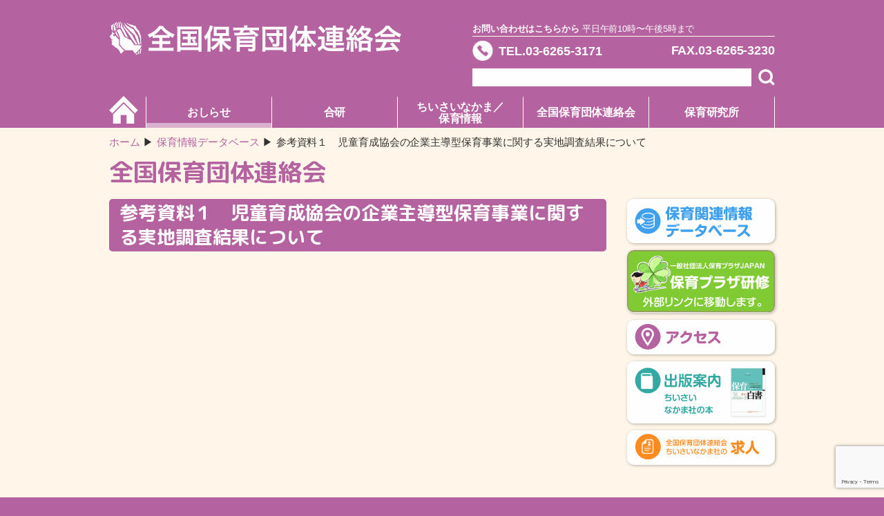

--- FILE ---
content_type: text/html; charset=UTF-8
request_url: https://www.hoiku-zenhoren.org/childcare_db/%E5%8F%82%E8%80%83%E8%B3%87%E6%96%99%EF%BC%91%E3%80%80%E5%85%90%E7%AB%A5%E8%82%B2%E6%88%90%E5%8D%94%E4%BC%9A%E3%81%AE%E4%BC%81%E6%A5%AD%E4%B8%BB%E5%B0%8E%E5%9E%8B%E4%BF%9D%E8%82%B2%E4%BA%8B%E6%A5%AD/
body_size: 9000
content:
<!doctype html>
<html lang="ja">
<head>
<meta charset="UTF-8">
<meta name="viewport" content="width=device-width">
<meta name="format-detection" content="telephone=no">
<link rel="stylesheet" href="/assets/css/style.css" media="all">
<link href="https://fonts.googleapis.com/css?family=M+PLUS+Rounded+1c:700&display=swap&subset=japanese" rel="stylesheet">
<link rel="stylesheet" href="/assets/css/sticky-state.css" media="all">
    <style>
        .nav_page a {
            margin: 3px 8px;
        }
        .nav_page a:hover {
            text-decoration: underline;
        }
        .nav_page span {
            margin: 3px 8px;
            color: #c0c0c0;
        }
    </style>
<title>参考資料１　児童育成協会の企業主導型保育事業に関する実地調査結果について &#8211; 全国保育団体連絡会</title>
<meta name='robots' content='max-image-preview:large' />
	<style>img:is([sizes="auto" i], [sizes^="auto," i]) { contain-intrinsic-size: 3000px 1500px }</style>
	<link rel='dns-prefetch' href='//yubinbango.github.io' />
<script type="text/javascript">
/* <![CDATA[ */
window._wpemojiSettings = {"baseUrl":"https:\/\/s.w.org\/images\/core\/emoji\/16.0.1\/72x72\/","ext":".png","svgUrl":"https:\/\/s.w.org\/images\/core\/emoji\/16.0.1\/svg\/","svgExt":".svg","source":{"concatemoji":"https:\/\/www.hoiku-zenhoren.org\/zenhoren-cms\/wp-includes\/js\/wp-emoji-release.min.js?ver=6.8.3"}};
/*! This file is auto-generated */
!function(s,n){var o,i,e;function c(e){try{var t={supportTests:e,timestamp:(new Date).valueOf()};sessionStorage.setItem(o,JSON.stringify(t))}catch(e){}}function p(e,t,n){e.clearRect(0,0,e.canvas.width,e.canvas.height),e.fillText(t,0,0);var t=new Uint32Array(e.getImageData(0,0,e.canvas.width,e.canvas.height).data),a=(e.clearRect(0,0,e.canvas.width,e.canvas.height),e.fillText(n,0,0),new Uint32Array(e.getImageData(0,0,e.canvas.width,e.canvas.height).data));return t.every(function(e,t){return e===a[t]})}function u(e,t){e.clearRect(0,0,e.canvas.width,e.canvas.height),e.fillText(t,0,0);for(var n=e.getImageData(16,16,1,1),a=0;a<n.data.length;a++)if(0!==n.data[a])return!1;return!0}function f(e,t,n,a){switch(t){case"flag":return n(e,"\ud83c\udff3\ufe0f\u200d\u26a7\ufe0f","\ud83c\udff3\ufe0f\u200b\u26a7\ufe0f")?!1:!n(e,"\ud83c\udde8\ud83c\uddf6","\ud83c\udde8\u200b\ud83c\uddf6")&&!n(e,"\ud83c\udff4\udb40\udc67\udb40\udc62\udb40\udc65\udb40\udc6e\udb40\udc67\udb40\udc7f","\ud83c\udff4\u200b\udb40\udc67\u200b\udb40\udc62\u200b\udb40\udc65\u200b\udb40\udc6e\u200b\udb40\udc67\u200b\udb40\udc7f");case"emoji":return!a(e,"\ud83e\udedf")}return!1}function g(e,t,n,a){var r="undefined"!=typeof WorkerGlobalScope&&self instanceof WorkerGlobalScope?new OffscreenCanvas(300,150):s.createElement("canvas"),o=r.getContext("2d",{willReadFrequently:!0}),i=(o.textBaseline="top",o.font="600 32px Arial",{});return e.forEach(function(e){i[e]=t(o,e,n,a)}),i}function t(e){var t=s.createElement("script");t.src=e,t.defer=!0,s.head.appendChild(t)}"undefined"!=typeof Promise&&(o="wpEmojiSettingsSupports",i=["flag","emoji"],n.supports={everything:!0,everythingExceptFlag:!0},e=new Promise(function(e){s.addEventListener("DOMContentLoaded",e,{once:!0})}),new Promise(function(t){var n=function(){try{var e=JSON.parse(sessionStorage.getItem(o));if("object"==typeof e&&"number"==typeof e.timestamp&&(new Date).valueOf()<e.timestamp+604800&&"object"==typeof e.supportTests)return e.supportTests}catch(e){}return null}();if(!n){if("undefined"!=typeof Worker&&"undefined"!=typeof OffscreenCanvas&&"undefined"!=typeof URL&&URL.createObjectURL&&"undefined"!=typeof Blob)try{var e="postMessage("+g.toString()+"("+[JSON.stringify(i),f.toString(),p.toString(),u.toString()].join(",")+"));",a=new Blob([e],{type:"text/javascript"}),r=new Worker(URL.createObjectURL(a),{name:"wpTestEmojiSupports"});return void(r.onmessage=function(e){c(n=e.data),r.terminate(),t(n)})}catch(e){}c(n=g(i,f,p,u))}t(n)}).then(function(e){for(var t in e)n.supports[t]=e[t],n.supports.everything=n.supports.everything&&n.supports[t],"flag"!==t&&(n.supports.everythingExceptFlag=n.supports.everythingExceptFlag&&n.supports[t]);n.supports.everythingExceptFlag=n.supports.everythingExceptFlag&&!n.supports.flag,n.DOMReady=!1,n.readyCallback=function(){n.DOMReady=!0}}).then(function(){return e}).then(function(){var e;n.supports.everything||(n.readyCallback(),(e=n.source||{}).concatemoji?t(e.concatemoji):e.wpemoji&&e.twemoji&&(t(e.twemoji),t(e.wpemoji)))}))}((window,document),window._wpemojiSettings);
/* ]]> */
</script>
<link rel='stylesheet' id='ai1ec_style-css' href='//www.hoiku-zenhoren.org/zenhoren-cms/wp-content/plugins/all-in-one-event-calendar/public/themes-ai1ec/vortex/css/ai1ec_parsed_css.css?ver=3.0.0' type='text/css' media='all' />
<style id='wp-emoji-styles-inline-css' type='text/css'>

	img.wp-smiley, img.emoji {
		display: inline !important;
		border: none !important;
		box-shadow: none !important;
		height: 1em !important;
		width: 1em !important;
		margin: 0 0.07em !important;
		vertical-align: -0.1em !important;
		background: none !important;
		padding: 0 !important;
	}
</style>
<link rel='stylesheet' id='wp-block-library-css' href='https://www.hoiku-zenhoren.org/zenhoren-cms/wp-includes/css/dist/block-library/style.min.css?ver=6.8.3' type='text/css' media='all' />
<style id='classic-theme-styles-inline-css' type='text/css'>
/*! This file is auto-generated */
.wp-block-button__link{color:#fff;background-color:#32373c;border-radius:9999px;box-shadow:none;text-decoration:none;padding:calc(.667em + 2px) calc(1.333em + 2px);font-size:1.125em}.wp-block-file__button{background:#32373c;color:#fff;text-decoration:none}
</style>
<style id='filebird-block-filebird-gallery-style-inline-css' type='text/css'>
ul.filebird-block-filebird-gallery{margin:auto!important;padding:0!important;width:100%}ul.filebird-block-filebird-gallery.layout-grid{display:grid;grid-gap:20px;align-items:stretch;grid-template-columns:repeat(var(--columns),1fr);justify-items:stretch}ul.filebird-block-filebird-gallery.layout-grid li img{border:1px solid #ccc;box-shadow:2px 2px 6px 0 rgba(0,0,0,.3);height:100%;max-width:100%;-o-object-fit:cover;object-fit:cover;width:100%}ul.filebird-block-filebird-gallery.layout-masonry{-moz-column-count:var(--columns);-moz-column-gap:var(--space);column-gap:var(--space);-moz-column-width:var(--min-width);columns:var(--min-width) var(--columns);display:block;overflow:auto}ul.filebird-block-filebird-gallery.layout-masonry li{margin-bottom:var(--space)}ul.filebird-block-filebird-gallery li{list-style:none}ul.filebird-block-filebird-gallery li figure{height:100%;margin:0;padding:0;position:relative;width:100%}ul.filebird-block-filebird-gallery li figure figcaption{background:linear-gradient(0deg,rgba(0,0,0,.7),rgba(0,0,0,.3) 70%,transparent);bottom:0;box-sizing:border-box;color:#fff;font-size:.8em;margin:0;max-height:100%;overflow:auto;padding:3em .77em .7em;position:absolute;text-align:center;width:100%;z-index:2}ul.filebird-block-filebird-gallery li figure figcaption a{color:inherit}

</style>
<style id='global-styles-inline-css' type='text/css'>
:root{--wp--preset--aspect-ratio--square: 1;--wp--preset--aspect-ratio--4-3: 4/3;--wp--preset--aspect-ratio--3-4: 3/4;--wp--preset--aspect-ratio--3-2: 3/2;--wp--preset--aspect-ratio--2-3: 2/3;--wp--preset--aspect-ratio--16-9: 16/9;--wp--preset--aspect-ratio--9-16: 9/16;--wp--preset--color--black: #000000;--wp--preset--color--cyan-bluish-gray: #abb8c3;--wp--preset--color--white: #ffffff;--wp--preset--color--pale-pink: #f78da7;--wp--preset--color--vivid-red: #cf2e2e;--wp--preset--color--luminous-vivid-orange: #ff6900;--wp--preset--color--luminous-vivid-amber: #fcb900;--wp--preset--color--light-green-cyan: #7bdcb5;--wp--preset--color--vivid-green-cyan: #00d084;--wp--preset--color--pale-cyan-blue: #8ed1fc;--wp--preset--color--vivid-cyan-blue: #0693e3;--wp--preset--color--vivid-purple: #9b51e0;--wp--preset--gradient--vivid-cyan-blue-to-vivid-purple: linear-gradient(135deg,rgba(6,147,227,1) 0%,rgb(155,81,224) 100%);--wp--preset--gradient--light-green-cyan-to-vivid-green-cyan: linear-gradient(135deg,rgb(122,220,180) 0%,rgb(0,208,130) 100%);--wp--preset--gradient--luminous-vivid-amber-to-luminous-vivid-orange: linear-gradient(135deg,rgba(252,185,0,1) 0%,rgba(255,105,0,1) 100%);--wp--preset--gradient--luminous-vivid-orange-to-vivid-red: linear-gradient(135deg,rgba(255,105,0,1) 0%,rgb(207,46,46) 100%);--wp--preset--gradient--very-light-gray-to-cyan-bluish-gray: linear-gradient(135deg,rgb(238,238,238) 0%,rgb(169,184,195) 100%);--wp--preset--gradient--cool-to-warm-spectrum: linear-gradient(135deg,rgb(74,234,220) 0%,rgb(151,120,209) 20%,rgb(207,42,186) 40%,rgb(238,44,130) 60%,rgb(251,105,98) 80%,rgb(254,248,76) 100%);--wp--preset--gradient--blush-light-purple: linear-gradient(135deg,rgb(255,206,236) 0%,rgb(152,150,240) 100%);--wp--preset--gradient--blush-bordeaux: linear-gradient(135deg,rgb(254,205,165) 0%,rgb(254,45,45) 50%,rgb(107,0,62) 100%);--wp--preset--gradient--luminous-dusk: linear-gradient(135deg,rgb(255,203,112) 0%,rgb(199,81,192) 50%,rgb(65,88,208) 100%);--wp--preset--gradient--pale-ocean: linear-gradient(135deg,rgb(255,245,203) 0%,rgb(182,227,212) 50%,rgb(51,167,181) 100%);--wp--preset--gradient--electric-grass: linear-gradient(135deg,rgb(202,248,128) 0%,rgb(113,206,126) 100%);--wp--preset--gradient--midnight: linear-gradient(135deg,rgb(2,3,129) 0%,rgb(40,116,252) 100%);--wp--preset--font-size--small: 13px;--wp--preset--font-size--medium: 20px;--wp--preset--font-size--large: 36px;--wp--preset--font-size--x-large: 42px;--wp--preset--spacing--20: 0.44rem;--wp--preset--spacing--30: 0.67rem;--wp--preset--spacing--40: 1rem;--wp--preset--spacing--50: 1.5rem;--wp--preset--spacing--60: 2.25rem;--wp--preset--spacing--70: 3.38rem;--wp--preset--spacing--80: 5.06rem;--wp--preset--shadow--natural: 6px 6px 9px rgba(0, 0, 0, 0.2);--wp--preset--shadow--deep: 12px 12px 50px rgba(0, 0, 0, 0.4);--wp--preset--shadow--sharp: 6px 6px 0px rgba(0, 0, 0, 0.2);--wp--preset--shadow--outlined: 6px 6px 0px -3px rgba(255, 255, 255, 1), 6px 6px rgba(0, 0, 0, 1);--wp--preset--shadow--crisp: 6px 6px 0px rgba(0, 0, 0, 1);}:where(.is-layout-flex){gap: 0.5em;}:where(.is-layout-grid){gap: 0.5em;}body .is-layout-flex{display: flex;}.is-layout-flex{flex-wrap: wrap;align-items: center;}.is-layout-flex > :is(*, div){margin: 0;}body .is-layout-grid{display: grid;}.is-layout-grid > :is(*, div){margin: 0;}:where(.wp-block-columns.is-layout-flex){gap: 2em;}:where(.wp-block-columns.is-layout-grid){gap: 2em;}:where(.wp-block-post-template.is-layout-flex){gap: 1.25em;}:where(.wp-block-post-template.is-layout-grid){gap: 1.25em;}.has-black-color{color: var(--wp--preset--color--black) !important;}.has-cyan-bluish-gray-color{color: var(--wp--preset--color--cyan-bluish-gray) !important;}.has-white-color{color: var(--wp--preset--color--white) !important;}.has-pale-pink-color{color: var(--wp--preset--color--pale-pink) !important;}.has-vivid-red-color{color: var(--wp--preset--color--vivid-red) !important;}.has-luminous-vivid-orange-color{color: var(--wp--preset--color--luminous-vivid-orange) !important;}.has-luminous-vivid-amber-color{color: var(--wp--preset--color--luminous-vivid-amber) !important;}.has-light-green-cyan-color{color: var(--wp--preset--color--light-green-cyan) !important;}.has-vivid-green-cyan-color{color: var(--wp--preset--color--vivid-green-cyan) !important;}.has-pale-cyan-blue-color{color: var(--wp--preset--color--pale-cyan-blue) !important;}.has-vivid-cyan-blue-color{color: var(--wp--preset--color--vivid-cyan-blue) !important;}.has-vivid-purple-color{color: var(--wp--preset--color--vivid-purple) !important;}.has-black-background-color{background-color: var(--wp--preset--color--black) !important;}.has-cyan-bluish-gray-background-color{background-color: var(--wp--preset--color--cyan-bluish-gray) !important;}.has-white-background-color{background-color: var(--wp--preset--color--white) !important;}.has-pale-pink-background-color{background-color: var(--wp--preset--color--pale-pink) !important;}.has-vivid-red-background-color{background-color: var(--wp--preset--color--vivid-red) !important;}.has-luminous-vivid-orange-background-color{background-color: var(--wp--preset--color--luminous-vivid-orange) !important;}.has-luminous-vivid-amber-background-color{background-color: var(--wp--preset--color--luminous-vivid-amber) !important;}.has-light-green-cyan-background-color{background-color: var(--wp--preset--color--light-green-cyan) !important;}.has-vivid-green-cyan-background-color{background-color: var(--wp--preset--color--vivid-green-cyan) !important;}.has-pale-cyan-blue-background-color{background-color: var(--wp--preset--color--pale-cyan-blue) !important;}.has-vivid-cyan-blue-background-color{background-color: var(--wp--preset--color--vivid-cyan-blue) !important;}.has-vivid-purple-background-color{background-color: var(--wp--preset--color--vivid-purple) !important;}.has-black-border-color{border-color: var(--wp--preset--color--black) !important;}.has-cyan-bluish-gray-border-color{border-color: var(--wp--preset--color--cyan-bluish-gray) !important;}.has-white-border-color{border-color: var(--wp--preset--color--white) !important;}.has-pale-pink-border-color{border-color: var(--wp--preset--color--pale-pink) !important;}.has-vivid-red-border-color{border-color: var(--wp--preset--color--vivid-red) !important;}.has-luminous-vivid-orange-border-color{border-color: var(--wp--preset--color--luminous-vivid-orange) !important;}.has-luminous-vivid-amber-border-color{border-color: var(--wp--preset--color--luminous-vivid-amber) !important;}.has-light-green-cyan-border-color{border-color: var(--wp--preset--color--light-green-cyan) !important;}.has-vivid-green-cyan-border-color{border-color: var(--wp--preset--color--vivid-green-cyan) !important;}.has-pale-cyan-blue-border-color{border-color: var(--wp--preset--color--pale-cyan-blue) !important;}.has-vivid-cyan-blue-border-color{border-color: var(--wp--preset--color--vivid-cyan-blue) !important;}.has-vivid-purple-border-color{border-color: var(--wp--preset--color--vivid-purple) !important;}.has-vivid-cyan-blue-to-vivid-purple-gradient-background{background: var(--wp--preset--gradient--vivid-cyan-blue-to-vivid-purple) !important;}.has-light-green-cyan-to-vivid-green-cyan-gradient-background{background: var(--wp--preset--gradient--light-green-cyan-to-vivid-green-cyan) !important;}.has-luminous-vivid-amber-to-luminous-vivid-orange-gradient-background{background: var(--wp--preset--gradient--luminous-vivid-amber-to-luminous-vivid-orange) !important;}.has-luminous-vivid-orange-to-vivid-red-gradient-background{background: var(--wp--preset--gradient--luminous-vivid-orange-to-vivid-red) !important;}.has-very-light-gray-to-cyan-bluish-gray-gradient-background{background: var(--wp--preset--gradient--very-light-gray-to-cyan-bluish-gray) !important;}.has-cool-to-warm-spectrum-gradient-background{background: var(--wp--preset--gradient--cool-to-warm-spectrum) !important;}.has-blush-light-purple-gradient-background{background: var(--wp--preset--gradient--blush-light-purple) !important;}.has-blush-bordeaux-gradient-background{background: var(--wp--preset--gradient--blush-bordeaux) !important;}.has-luminous-dusk-gradient-background{background: var(--wp--preset--gradient--luminous-dusk) !important;}.has-pale-ocean-gradient-background{background: var(--wp--preset--gradient--pale-ocean) !important;}.has-electric-grass-gradient-background{background: var(--wp--preset--gradient--electric-grass) !important;}.has-midnight-gradient-background{background: var(--wp--preset--gradient--midnight) !important;}.has-small-font-size{font-size: var(--wp--preset--font-size--small) !important;}.has-medium-font-size{font-size: var(--wp--preset--font-size--medium) !important;}.has-large-font-size{font-size: var(--wp--preset--font-size--large) !important;}.has-x-large-font-size{font-size: var(--wp--preset--font-size--x-large) !important;}
:where(.wp-block-post-template.is-layout-flex){gap: 1.25em;}:where(.wp-block-post-template.is-layout-grid){gap: 1.25em;}
:where(.wp-block-columns.is-layout-flex){gap: 2em;}:where(.wp-block-columns.is-layout-grid){gap: 2em;}
:root :where(.wp-block-pullquote){font-size: 1.5em;line-height: 1.6;}
</style>
<link rel='stylesheet' id='contact-form-7-css' href='https://www.hoiku-zenhoren.org/zenhoren-cms/wp-content/plugins/contact-form-7/includes/css/styles.css?ver=6.1.4' type='text/css' media='all' />
<link rel='stylesheet' id='contact-css-css' href='https://www.hoiku-zenhoren.org/assets/css/form.css?ver=6.8.3' type='text/css' media='all' />
<link rel="https://api.w.org/" href="https://www.hoiku-zenhoren.org/wp-json/" /><link rel="alternate" title="JSON" type="application/json" href="https://www.hoiku-zenhoren.org/wp-json/wp/v2/childcare_db/1944" /><link rel="EditURI" type="application/rsd+xml" title="RSD" href="https://www.hoiku-zenhoren.org/zenhoren-cms/xmlrpc.php?rsd" />
<meta name="generator" content="WordPress 6.8.3" />
<link rel="canonical" href="https://www.hoiku-zenhoren.org/childcare_db/%e5%8f%82%e8%80%83%e8%b3%87%e6%96%99%ef%bc%91%e3%80%80%e5%85%90%e7%ab%a5%e8%82%b2%e6%88%90%e5%8d%94%e4%bc%9a%e3%81%ae%e4%bc%81%e6%a5%ad%e4%b8%bb%e5%b0%8e%e5%9e%8b%e4%bf%9d%e8%82%b2%e4%ba%8b%e6%a5%ad/" />
<link rel='shortlink' href='https://www.hoiku-zenhoren.org/?p=1944' />
<link rel="alternate" title="oEmbed (JSON)" type="application/json+oembed" href="https://www.hoiku-zenhoren.org/wp-json/oembed/1.0/embed?url=https%3A%2F%2Fwww.hoiku-zenhoren.org%2Fchildcare_db%2F%25e5%258f%2582%25e8%2580%2583%25e8%25b3%2587%25e6%2596%2599%25ef%25bc%2591%25e3%2580%2580%25e5%2585%2590%25e7%25ab%25a5%25e8%2582%25b2%25e6%2588%2590%25e5%258d%2594%25e4%25bc%259a%25e3%2581%25ae%25e4%25bc%2581%25e6%25a5%25ad%25e4%25b8%25bb%25e5%25b0%258e%25e5%259e%258b%25e4%25bf%259d%25e8%2582%25b2%25e4%25ba%258b%25e6%25a5%25ad%2F" />
<link rel="alternate" title="oEmbed (XML)" type="text/xml+oembed" href="https://www.hoiku-zenhoren.org/wp-json/oembed/1.0/embed?url=https%3A%2F%2Fwww.hoiku-zenhoren.org%2Fchildcare_db%2F%25e5%258f%2582%25e8%2580%2583%25e8%25b3%2587%25e6%2596%2599%25ef%25bc%2591%25e3%2580%2580%25e5%2585%2590%25e7%25ab%25a5%25e8%2582%25b2%25e6%2588%2590%25e5%258d%2594%25e4%25bc%259a%25e3%2581%25ae%25e4%25bc%2581%25e6%25a5%25ad%25e4%25b8%25bb%25e5%25b0%258e%25e5%259e%258b%25e4%25bf%259d%25e8%2582%25b2%25e4%25ba%258b%25e6%25a5%25ad%2F&#038;format=xml" />
<!-- Favicon Rotator -->
<link rel="shortcut icon" href="https://www.hoiku-zenhoren.org/zenhoren-cms/wp-content/uploads/2020/05/favicon-16x16.ico" />
<!-- End Favicon Rotator -->
		<style type="text/css" id="wp-custom-css">
			.list_info li {
	font-weight: normal;
}
.table_hide td {
	font-weight: normal !important;
}
input[type="password"]{
	border: 1px black solid;
	background-color: white;
	padding: 0 5px;
}
input[type="submit"]{
	color: white;
	background-color: black;
	padding: 0 5px;
}		</style>
		</head>
<body class=" ">
<div id="wrapper" class="">
  <header id="header">
    <div class="inner">
      <h1 class="logo"><a href="https://www.hoiku-zenhoren.org"><img src="/assets/images/logo.svg" alt="全国保育団体連絡会"></a></h1>
      <div class="contact_area">
        <p class="tag"><strong>お問い合わせはこちらから</strong> 平日午前10時〜午後5時まで</p>
          <form action="https://www.hoiku-zenhoren.org/">
              <ul class="contact">
                  <li class="number tel"><a  href="tel:0362653171">TEL.03-6265-3171</a></li>
                  <li class="number fax pc">FAX.03-6265-3230</li>
                  <li class="search">
                      <input type="text" class="input" name="s">
                      <button type="submit" class="btn"><img src="/assets/images/icn_search.svg" alt=""></button>
                  </li>
              </ul>
          </form>
      </div>
              <ul class="nav">
        <li class="home ">
            <a href="https://www.hoiku-zenhoren.org/">
                <img src="/assets/images/icn_home.svg" alt="" class="pc"><span class="sp">ホーム</span>
            </a>
        </li>
        <li class="toggle current"><a href="https://www.hoiku-zenhoren.org/category/activity/">おしらせ</a><i class="sp"></i>
          <ul class="sub">
              <li><a href="https://www.hoiku-zenhoren.org/category/activity/">全保連の活動</a></li>
              <li><a href="/?cat=3,33">研修・セミナー </a></li>
              <li><a href="/?cat=7,34">見解・声明</a></li>
              <li><a href="https://www.hoiku-zenhoren.org/news/schedule/">スケジュール</a></li>
          </ul>
        </li>
        <li class="toggle "><a href="https://www.hoiku-zenhoren.org/gouken/about-gouken/">合研</a><i class="sp"></i>
            <ul class="sub">
                <li class="page_item page-item-33"><a href="https://www.hoiku-zenhoren.org/gouken/about-gouken/">合研ってなあに？</a></li>
<li class="page_item page-item-36 page_item_has_children"><a href="https://www.hoiku-zenhoren.org/gouken/%e3%81%93%e3%82%8c%e3%81%be%e3%81%a7%e3%81%ae%e5%90%88%e7%a0%94/">これまでの合研</a></li>
            </ul>
        </li>
        <li class="toggle "><a href="https://www.hoiku-zenhoren.org/childcareinfo/chiisainakama/">ちいさいなかま／<br class="pc">保育情報</a><i class="sp"></i>
          <ul class="sub">
            <li class="page_item page-item-4738"><a href="https://www.hoiku-zenhoren.org/childcareinfo/50th_anniversary/">みんなで祝おう！みんなの『ちいさいなかま』50周年</a></li>
<li class="page_item page-item-38"><a href="https://www.hoiku-zenhoren.org/childcareinfo/chiisainakama/">「ちいさいなかま」の紹介</a></li>
<li class="page_item page-item-40"><a href="https://www.hoiku-zenhoren.org/childcareinfo/%e3%80%8c%e3%81%a1%e3%81%84%e3%81%95%e3%81%84%e3%81%aa%e3%81%8b%e3%81%be%e3%80%8d%e4%b8%80%e8%a6%a7/">「ちいさいなかま」一覧</a></li>
<li class="page_item page-item-42"><a href="https://www.hoiku-zenhoren.org/childcareinfo/%e3%80%8c%e3%81%a1%e3%81%84%e3%81%95%e3%81%84%e3%81%aa%e3%81%8b%e3%81%be%e3%80%8d%e8%b3%bc%e8%aa%ad%e7%94%b3%e3%81%97%e8%be%bc%e3%81%bf/">「ちいさいなかま」購読申し込み</a></li>
<li class="page_item page-item-44"><a href="https://www.hoiku-zenhoren.org/childcareinfo/%e3%80%8c%e4%bf%9d%e8%82%b2%e6%83%85%e5%a0%b1%e3%80%8d%e3%81%ae%e7%b4%b9%e4%bb%8b%e3%83%bb%e6%97%a2%e5%88%8a%e4%b8%80%e8%a6%a7/">「保育情報」の紹介・既刊一覧</a></li>
<li class="page_item page-item-46"><a href="https://www.hoiku-zenhoren.org/childcareinfo/%e3%80%8c%e4%bf%9d%e8%82%b2%e6%83%85%e5%a0%b1%e3%80%8d%e8%b3%bc%e8%aa%ad%e7%94%b3%e3%81%97%e8%be%bc%e3%81%bf/">「保育情報」購読申し込み</a></li>
          </ul>
        </li>
        <li class="toggle  "><a href="https://www.hoiku-zenhoren.org/zenhoren/overview/">全国保育団体連絡会</a><i class="sp"></i>
          <ul class="sub">
            <li class="page_item page-item-48"><a href="https://www.hoiku-zenhoren.org/zenhoren/overview/">概要</a></li>
<li class="page_item page-item-50"><a href="https://www.hoiku-zenhoren.org/zenhoren/%e5%8a%a0%e7%9b%9f%e5%9b%a3%e4%bd%93/">加盟団体</a></li>
<li class="page_item page-item-52"><a href="https://www.hoiku-zenhoren.org/zenhoren/contact/">お問い合わせ</a></li>
<li class="page_item page-item-54"><a href="https://www.hoiku-zenhoren.org/zenhoren/%e5%80%8b%e4%ba%ba%e6%83%85%e5%a0%b1%e3%81%ae%e5%8f%96%e3%82%8a%e6%89%b1%e3%81%84/">個人情報の取り扱い</a></li>
          </ul>
        </li>
        <li class="toggle  "><a href="https://www.hoiku-zenhoren.org/nurture/newinfo/">保育研究所</a><i class="sp"></i>
          <ul class="sub">
            <li class="page_item page-item-56"><a href="https://www.hoiku-zenhoren.org/nurture/newinfo/">最新情報</a></li>
<li class="page_item page-item-58"><a href="https://www.hoiku-zenhoren.org/nurture/%e4%bf%9d%e8%82%b2%e7%a0%94%e7%a9%b6%e6%89%80%e3%81%ae%e7%b4%b9%e4%bb%8b/">保育研究所の紹介</a></li>
<li class="page_item page-item-60"><a href="https://www.hoiku-zenhoren.org/nurture/database/">保育関連情報データベース</a></li>
<li class="page_item page-item-2369"><a href="https://www.hoiku-zenhoren.org/nurture/member-form/">入会のご案内</a></li>
          </ul>
        </li>
      </ul>
      <p class="btn_sp sp sptop"><i class="menu-trigger"><span></span><span></span><span></span></i></p>
    </div>
  </header>
<div id="ttl_area" class="inner">
    <ul class="breadcrumb">
        <li class="home"><a href="https://www.hoiku-zenhoren.org">ホーム</a></li>
<li class="archive post-childcare_db-archive"><span property="itemListElement" typeof="ListItem"><a property="item" typeof="WebPage" title="保育情報データベースへ移動する" href="https://www.hoiku-zenhoren.org/childcare_db/" class="archive post-childcare_db-archive" ><span property="name">保育情報データベース</span></a><meta property="position" content="2"></span></li>
<li class="post post-childcare_db current-item"><span property="itemListElement" typeof="ListItem"><span property="name" class="post post-childcare_db current-item">参考資料１　児童育成協会の企業主導型保育事業に関する実地調査結果について</span><meta property="url" content="https://www.hoiku-zenhoren.org/childcare_db/%e5%8f%82%e8%80%83%e8%b3%87%e6%96%99%ef%bc%91%e3%80%80%e5%85%90%e7%ab%a5%e8%82%b2%e6%88%90%e5%8d%94%e4%bc%9a%e3%81%ae%e4%bc%81%e6%a5%ad%e4%b8%bb%e5%b0%8e%e5%9e%8b%e4%bf%9d%e8%82%b2%e4%ba%8b%e6%a5%ad/"><meta property="position" content="3"></span></li>
    </ul>
            <h1 class="ttl_main">全国保育団体連絡会</h1>
      </div>
  <div id="pagebody" class="inner">
    <main id="main">
                        <section class="section">
                    <h2 class="ttl_sec">参考資料１　児童育成協会の企業主導型保育事業に関する実地調査結果について</h2>
					                </section>
                </main>
    <aside id="side">
    <div class="sticky">
        <ul class="banner">
    <li><a href="https://www.hoiku-zenhoren.org/nurture/database/"><img src="/assets/images/banner_01.svg" alt="保育関連情報データベース"></a></li>
    <li><a href="http://hoikuplaza.or.jp/plazakenshu" target="_blank"><img src="/assets/images/banner_02.svg" alt="保育プラザ研修"></a></li>
    <li><a href="/access/"><img src="/assets/images/banner_03.svg" alt="アクセス"></a></li>
    <li><a href="https://www.hoiku-zenhoren.org/publishing/"><img src="/assets/images/banner_04.svg" alt="出版案内"></a></li>
    <li><a href="https://www.hoiku-zenhoren.org/recruit/"><img src="/assets/images/banner_05.svg" alt="求人"></a></li>
</ul>
    </div>
</aside>
  </div>
  <p class="pagetop"><a href="#wrapper"><img src="/assets/images/pagetop.svg" alt=""></a></p>
  <p class="pagetop"><a href="#wrapper"><img src="/assets/images/pagetop.svg" alt=""></a></p>
  <footer id="footer">
    <div class="inner">
      <ul class="nav">
        <li>
          <h2 class="ttl">当サイトについて</h2>
          <ul class="list">
            <li><a href="/">ホーム</a></li>
            <li><a href="/sitemap/">サイトマップ</a></li>
            <li><a href="http://hoikuplaza.or.jp/" target="_blank">保育プラザ研修（外部リンク）</a></li>
          </ul>
        </li>
        <li>
          <h2 class="ttl">メニュー</h2>
          <ul class="list">
            <li><a href="/category/activity/">おしらせ</a></li>
            <li><a href="https://www.hoiku-zenhoren.org/gouken/about-gouken/">合研</a></li>
            <li><a href="https://www.hoiku-zenhoren.org/childcareinfo/chiisainakama/">ちいさいなかま／保育情報</a></li>
            <li><a href="https://www.hoiku-zenhoren.org/zenhoren/overview/">全国保育団体連絡会</a></li>
            <li><a href="https://www.hoiku-zenhoren.org/nurture/newinfo/">保育研究所</a></li>
          </ul>
        </li>
        <li>
          <h2 class="ttl">サブメニュー</h2>
          <ul class="list">
            <li><a href="/access/">アクセス</a></li>
            <li><a href="/publishing/">出版案内</a></li>
            <li><a href="/nurture/database/">保育関連情報データベース</a></li>
            <li><a href="/recruit/">求人</a></li>
            <li><a href="/old/">旧サイトはこちら</a></li>
          </ul>
        </li>
        <li>
          <h2 class="ttl">SHARE</h2>
          <ul class="list sns">
            <!-- <li><a href=""><img src="/assets/images/icn_fb.svg" alt=""></a></li> -->
            <li><a href="https://twitter.com/GOKENsince1969" target="_blank"><img src="/assets/images/icn_tw.svg" alt=""></a></li>
          </ul>
        </li>
      </ul>
    </div>
    <small class="copy">全国保育団体連絡会　Copyright 2006 © Zenhoren All rights reserved.</small> </footer>
  <ul class="contact_sp">
    <li><a href="/"><img src="/assets/images/icn_csp01.svg" alt="">ホーム</a></li>
    <li><a href="https://www.hoiku-zenhoren.org/gouken/about-gouken/"><img src="/assets/images/icn_csp02.svg" alt="">合研</a></li>
    <li><a href="https://www.hoiku-zenhoren.org/childcareinfo/chiisainakama/"><img src="/assets/images/icn_csp03.svg" alt="">ちいさいなかま</a></li>
    <li><a href="/access/"><img src="/assets/images/icn_csp04.svg" alt="">アクセス</a></li>
  </ul>
</div>
<script src="/assets/js/jquery.min.js"></script> 
<script src="/assets/js/sticky-state.min.js"></script> 
<script src="/assets/js/common.js"></script>
<script type="speculationrules">
{"prefetch":[{"source":"document","where":{"and":[{"href_matches":"\/*"},{"not":{"href_matches":["\/zenhoren-cms\/wp-*.php","\/zenhoren-cms\/wp-admin\/*","\/zenhoren-cms\/wp-content\/uploads\/*","\/zenhoren-cms\/wp-content\/*","\/zenhoren-cms\/wp-content\/plugins\/*","\/zenhoren-cms\/wp-content\/themes\/zenhoren\/*","\/*\\?(.+)"]}},{"not":{"selector_matches":"a[rel~=\"nofollow\"]"}},{"not":{"selector_matches":".no-prefetch, .no-prefetch a"}}]},"eagerness":"conservative"}]}
</script>
<script type="text/javascript" src="https://www.hoiku-zenhoren.org/zenhoren-cms/wp-includes/js/dist/hooks.min.js?ver=4d63a3d491d11ffd8ac6" id="wp-hooks-js"></script>
<script type="text/javascript" src="https://www.hoiku-zenhoren.org/zenhoren-cms/wp-includes/js/dist/i18n.min.js?ver=5e580eb46a90c2b997e6" id="wp-i18n-js"></script>
<script type="text/javascript" id="wp-i18n-js-after">
/* <![CDATA[ */
wp.i18n.setLocaleData( { 'text direction\u0004ltr': [ 'ltr' ] } );
/* ]]> */
</script>
<script type="text/javascript" src="https://www.hoiku-zenhoren.org/zenhoren-cms/wp-content/plugins/contact-form-7/includes/swv/js/index.js?ver=6.1.4" id="swv-js"></script>
<script type="text/javascript" id="contact-form-7-js-translations">
/* <![CDATA[ */
( function( domain, translations ) {
	var localeData = translations.locale_data[ domain ] || translations.locale_data.messages;
	localeData[""].domain = domain;
	wp.i18n.setLocaleData( localeData, domain );
} )( "contact-form-7", {"translation-revision-date":"2025-11-30 08:12:23+0000","generator":"GlotPress\/4.0.3","domain":"messages","locale_data":{"messages":{"":{"domain":"messages","plural-forms":"nplurals=1; plural=0;","lang":"ja_JP"},"This contact form is placed in the wrong place.":["\u3053\u306e\u30b3\u30f3\u30bf\u30af\u30c8\u30d5\u30a9\u30fc\u30e0\u306f\u9593\u9055\u3063\u305f\u4f4d\u7f6e\u306b\u7f6e\u304b\u308c\u3066\u3044\u307e\u3059\u3002"],"Error:":["\u30a8\u30e9\u30fc:"]}},"comment":{"reference":"includes\/js\/index.js"}} );
/* ]]> */
</script>
<script type="text/javascript" id="contact-form-7-js-before">
/* <![CDATA[ */
var wpcf7 = {
    "api": {
        "root": "https:\/\/www.hoiku-zenhoren.org\/wp-json\/",
        "namespace": "contact-form-7\/v1"
    }
};
/* ]]> */
</script>
<script type="text/javascript" src="https://www.hoiku-zenhoren.org/zenhoren-cms/wp-content/plugins/contact-form-7/includes/js/index.js?ver=6.1.4" id="contact-form-7-js"></script>
<script type="text/javascript" src="https://yubinbango.github.io/yubinbango/yubinbango.js" id="yubinbango-js"></script>
<script type="text/javascript" src="https://www.google.com/recaptcha/api.js?render=6Lcr6z0eAAAAABpCDWWpxO712rr1Er8BavSPmFxM&amp;ver=3.0" id="google-recaptcha-js"></script>
<script type="text/javascript" src="https://www.hoiku-zenhoren.org/zenhoren-cms/wp-includes/js/dist/vendor/wp-polyfill.min.js?ver=3.15.0" id="wp-polyfill-js"></script>
<script type="text/javascript" id="wpcf7-recaptcha-js-before">
/* <![CDATA[ */
var wpcf7_recaptcha = {
    "sitekey": "6Lcr6z0eAAAAABpCDWWpxO712rr1Er8BavSPmFxM",
    "actions": {
        "homepage": "homepage",
        "contactform": "contactform"
    }
};
/* ]]> */
</script>
<script type="text/javascript" src="https://www.hoiku-zenhoren.org/zenhoren-cms/wp-content/plugins/contact-form-7/modules/recaptcha/index.js?ver=6.1.4" id="wpcf7-recaptcha-js"></script>
</body>
</html>


--- FILE ---
content_type: text/html; charset=utf-8
request_url: https://www.google.com/recaptcha/api2/anchor?ar=1&k=6Lcr6z0eAAAAABpCDWWpxO712rr1Er8BavSPmFxM&co=aHR0cHM6Ly93d3cuaG9pa3UtemVuaG9yZW4ub3JnOjQ0Mw..&hl=en&v=PoyoqOPhxBO7pBk68S4YbpHZ&size=invisible&anchor-ms=20000&execute-ms=30000&cb=exrnw8id4hsx
body_size: 48777
content:
<!DOCTYPE HTML><html dir="ltr" lang="en"><head><meta http-equiv="Content-Type" content="text/html; charset=UTF-8">
<meta http-equiv="X-UA-Compatible" content="IE=edge">
<title>reCAPTCHA</title>
<style type="text/css">
/* cyrillic-ext */
@font-face {
  font-family: 'Roboto';
  font-style: normal;
  font-weight: 400;
  font-stretch: 100%;
  src: url(//fonts.gstatic.com/s/roboto/v48/KFO7CnqEu92Fr1ME7kSn66aGLdTylUAMa3GUBHMdazTgWw.woff2) format('woff2');
  unicode-range: U+0460-052F, U+1C80-1C8A, U+20B4, U+2DE0-2DFF, U+A640-A69F, U+FE2E-FE2F;
}
/* cyrillic */
@font-face {
  font-family: 'Roboto';
  font-style: normal;
  font-weight: 400;
  font-stretch: 100%;
  src: url(//fonts.gstatic.com/s/roboto/v48/KFO7CnqEu92Fr1ME7kSn66aGLdTylUAMa3iUBHMdazTgWw.woff2) format('woff2');
  unicode-range: U+0301, U+0400-045F, U+0490-0491, U+04B0-04B1, U+2116;
}
/* greek-ext */
@font-face {
  font-family: 'Roboto';
  font-style: normal;
  font-weight: 400;
  font-stretch: 100%;
  src: url(//fonts.gstatic.com/s/roboto/v48/KFO7CnqEu92Fr1ME7kSn66aGLdTylUAMa3CUBHMdazTgWw.woff2) format('woff2');
  unicode-range: U+1F00-1FFF;
}
/* greek */
@font-face {
  font-family: 'Roboto';
  font-style: normal;
  font-weight: 400;
  font-stretch: 100%;
  src: url(//fonts.gstatic.com/s/roboto/v48/KFO7CnqEu92Fr1ME7kSn66aGLdTylUAMa3-UBHMdazTgWw.woff2) format('woff2');
  unicode-range: U+0370-0377, U+037A-037F, U+0384-038A, U+038C, U+038E-03A1, U+03A3-03FF;
}
/* math */
@font-face {
  font-family: 'Roboto';
  font-style: normal;
  font-weight: 400;
  font-stretch: 100%;
  src: url(//fonts.gstatic.com/s/roboto/v48/KFO7CnqEu92Fr1ME7kSn66aGLdTylUAMawCUBHMdazTgWw.woff2) format('woff2');
  unicode-range: U+0302-0303, U+0305, U+0307-0308, U+0310, U+0312, U+0315, U+031A, U+0326-0327, U+032C, U+032F-0330, U+0332-0333, U+0338, U+033A, U+0346, U+034D, U+0391-03A1, U+03A3-03A9, U+03B1-03C9, U+03D1, U+03D5-03D6, U+03F0-03F1, U+03F4-03F5, U+2016-2017, U+2034-2038, U+203C, U+2040, U+2043, U+2047, U+2050, U+2057, U+205F, U+2070-2071, U+2074-208E, U+2090-209C, U+20D0-20DC, U+20E1, U+20E5-20EF, U+2100-2112, U+2114-2115, U+2117-2121, U+2123-214F, U+2190, U+2192, U+2194-21AE, U+21B0-21E5, U+21F1-21F2, U+21F4-2211, U+2213-2214, U+2216-22FF, U+2308-230B, U+2310, U+2319, U+231C-2321, U+2336-237A, U+237C, U+2395, U+239B-23B7, U+23D0, U+23DC-23E1, U+2474-2475, U+25AF, U+25B3, U+25B7, U+25BD, U+25C1, U+25CA, U+25CC, U+25FB, U+266D-266F, U+27C0-27FF, U+2900-2AFF, U+2B0E-2B11, U+2B30-2B4C, U+2BFE, U+3030, U+FF5B, U+FF5D, U+1D400-1D7FF, U+1EE00-1EEFF;
}
/* symbols */
@font-face {
  font-family: 'Roboto';
  font-style: normal;
  font-weight: 400;
  font-stretch: 100%;
  src: url(//fonts.gstatic.com/s/roboto/v48/KFO7CnqEu92Fr1ME7kSn66aGLdTylUAMaxKUBHMdazTgWw.woff2) format('woff2');
  unicode-range: U+0001-000C, U+000E-001F, U+007F-009F, U+20DD-20E0, U+20E2-20E4, U+2150-218F, U+2190, U+2192, U+2194-2199, U+21AF, U+21E6-21F0, U+21F3, U+2218-2219, U+2299, U+22C4-22C6, U+2300-243F, U+2440-244A, U+2460-24FF, U+25A0-27BF, U+2800-28FF, U+2921-2922, U+2981, U+29BF, U+29EB, U+2B00-2BFF, U+4DC0-4DFF, U+FFF9-FFFB, U+10140-1018E, U+10190-1019C, U+101A0, U+101D0-101FD, U+102E0-102FB, U+10E60-10E7E, U+1D2C0-1D2D3, U+1D2E0-1D37F, U+1F000-1F0FF, U+1F100-1F1AD, U+1F1E6-1F1FF, U+1F30D-1F30F, U+1F315, U+1F31C, U+1F31E, U+1F320-1F32C, U+1F336, U+1F378, U+1F37D, U+1F382, U+1F393-1F39F, U+1F3A7-1F3A8, U+1F3AC-1F3AF, U+1F3C2, U+1F3C4-1F3C6, U+1F3CA-1F3CE, U+1F3D4-1F3E0, U+1F3ED, U+1F3F1-1F3F3, U+1F3F5-1F3F7, U+1F408, U+1F415, U+1F41F, U+1F426, U+1F43F, U+1F441-1F442, U+1F444, U+1F446-1F449, U+1F44C-1F44E, U+1F453, U+1F46A, U+1F47D, U+1F4A3, U+1F4B0, U+1F4B3, U+1F4B9, U+1F4BB, U+1F4BF, U+1F4C8-1F4CB, U+1F4D6, U+1F4DA, U+1F4DF, U+1F4E3-1F4E6, U+1F4EA-1F4ED, U+1F4F7, U+1F4F9-1F4FB, U+1F4FD-1F4FE, U+1F503, U+1F507-1F50B, U+1F50D, U+1F512-1F513, U+1F53E-1F54A, U+1F54F-1F5FA, U+1F610, U+1F650-1F67F, U+1F687, U+1F68D, U+1F691, U+1F694, U+1F698, U+1F6AD, U+1F6B2, U+1F6B9-1F6BA, U+1F6BC, U+1F6C6-1F6CF, U+1F6D3-1F6D7, U+1F6E0-1F6EA, U+1F6F0-1F6F3, U+1F6F7-1F6FC, U+1F700-1F7FF, U+1F800-1F80B, U+1F810-1F847, U+1F850-1F859, U+1F860-1F887, U+1F890-1F8AD, U+1F8B0-1F8BB, U+1F8C0-1F8C1, U+1F900-1F90B, U+1F93B, U+1F946, U+1F984, U+1F996, U+1F9E9, U+1FA00-1FA6F, U+1FA70-1FA7C, U+1FA80-1FA89, U+1FA8F-1FAC6, U+1FACE-1FADC, U+1FADF-1FAE9, U+1FAF0-1FAF8, U+1FB00-1FBFF;
}
/* vietnamese */
@font-face {
  font-family: 'Roboto';
  font-style: normal;
  font-weight: 400;
  font-stretch: 100%;
  src: url(//fonts.gstatic.com/s/roboto/v48/KFO7CnqEu92Fr1ME7kSn66aGLdTylUAMa3OUBHMdazTgWw.woff2) format('woff2');
  unicode-range: U+0102-0103, U+0110-0111, U+0128-0129, U+0168-0169, U+01A0-01A1, U+01AF-01B0, U+0300-0301, U+0303-0304, U+0308-0309, U+0323, U+0329, U+1EA0-1EF9, U+20AB;
}
/* latin-ext */
@font-face {
  font-family: 'Roboto';
  font-style: normal;
  font-weight: 400;
  font-stretch: 100%;
  src: url(//fonts.gstatic.com/s/roboto/v48/KFO7CnqEu92Fr1ME7kSn66aGLdTylUAMa3KUBHMdazTgWw.woff2) format('woff2');
  unicode-range: U+0100-02BA, U+02BD-02C5, U+02C7-02CC, U+02CE-02D7, U+02DD-02FF, U+0304, U+0308, U+0329, U+1D00-1DBF, U+1E00-1E9F, U+1EF2-1EFF, U+2020, U+20A0-20AB, U+20AD-20C0, U+2113, U+2C60-2C7F, U+A720-A7FF;
}
/* latin */
@font-face {
  font-family: 'Roboto';
  font-style: normal;
  font-weight: 400;
  font-stretch: 100%;
  src: url(//fonts.gstatic.com/s/roboto/v48/KFO7CnqEu92Fr1ME7kSn66aGLdTylUAMa3yUBHMdazQ.woff2) format('woff2');
  unicode-range: U+0000-00FF, U+0131, U+0152-0153, U+02BB-02BC, U+02C6, U+02DA, U+02DC, U+0304, U+0308, U+0329, U+2000-206F, U+20AC, U+2122, U+2191, U+2193, U+2212, U+2215, U+FEFF, U+FFFD;
}
/* cyrillic-ext */
@font-face {
  font-family: 'Roboto';
  font-style: normal;
  font-weight: 500;
  font-stretch: 100%;
  src: url(//fonts.gstatic.com/s/roboto/v48/KFO7CnqEu92Fr1ME7kSn66aGLdTylUAMa3GUBHMdazTgWw.woff2) format('woff2');
  unicode-range: U+0460-052F, U+1C80-1C8A, U+20B4, U+2DE0-2DFF, U+A640-A69F, U+FE2E-FE2F;
}
/* cyrillic */
@font-face {
  font-family: 'Roboto';
  font-style: normal;
  font-weight: 500;
  font-stretch: 100%;
  src: url(//fonts.gstatic.com/s/roboto/v48/KFO7CnqEu92Fr1ME7kSn66aGLdTylUAMa3iUBHMdazTgWw.woff2) format('woff2');
  unicode-range: U+0301, U+0400-045F, U+0490-0491, U+04B0-04B1, U+2116;
}
/* greek-ext */
@font-face {
  font-family: 'Roboto';
  font-style: normal;
  font-weight: 500;
  font-stretch: 100%;
  src: url(//fonts.gstatic.com/s/roboto/v48/KFO7CnqEu92Fr1ME7kSn66aGLdTylUAMa3CUBHMdazTgWw.woff2) format('woff2');
  unicode-range: U+1F00-1FFF;
}
/* greek */
@font-face {
  font-family: 'Roboto';
  font-style: normal;
  font-weight: 500;
  font-stretch: 100%;
  src: url(//fonts.gstatic.com/s/roboto/v48/KFO7CnqEu92Fr1ME7kSn66aGLdTylUAMa3-UBHMdazTgWw.woff2) format('woff2');
  unicode-range: U+0370-0377, U+037A-037F, U+0384-038A, U+038C, U+038E-03A1, U+03A3-03FF;
}
/* math */
@font-face {
  font-family: 'Roboto';
  font-style: normal;
  font-weight: 500;
  font-stretch: 100%;
  src: url(//fonts.gstatic.com/s/roboto/v48/KFO7CnqEu92Fr1ME7kSn66aGLdTylUAMawCUBHMdazTgWw.woff2) format('woff2');
  unicode-range: U+0302-0303, U+0305, U+0307-0308, U+0310, U+0312, U+0315, U+031A, U+0326-0327, U+032C, U+032F-0330, U+0332-0333, U+0338, U+033A, U+0346, U+034D, U+0391-03A1, U+03A3-03A9, U+03B1-03C9, U+03D1, U+03D5-03D6, U+03F0-03F1, U+03F4-03F5, U+2016-2017, U+2034-2038, U+203C, U+2040, U+2043, U+2047, U+2050, U+2057, U+205F, U+2070-2071, U+2074-208E, U+2090-209C, U+20D0-20DC, U+20E1, U+20E5-20EF, U+2100-2112, U+2114-2115, U+2117-2121, U+2123-214F, U+2190, U+2192, U+2194-21AE, U+21B0-21E5, U+21F1-21F2, U+21F4-2211, U+2213-2214, U+2216-22FF, U+2308-230B, U+2310, U+2319, U+231C-2321, U+2336-237A, U+237C, U+2395, U+239B-23B7, U+23D0, U+23DC-23E1, U+2474-2475, U+25AF, U+25B3, U+25B7, U+25BD, U+25C1, U+25CA, U+25CC, U+25FB, U+266D-266F, U+27C0-27FF, U+2900-2AFF, U+2B0E-2B11, U+2B30-2B4C, U+2BFE, U+3030, U+FF5B, U+FF5D, U+1D400-1D7FF, U+1EE00-1EEFF;
}
/* symbols */
@font-face {
  font-family: 'Roboto';
  font-style: normal;
  font-weight: 500;
  font-stretch: 100%;
  src: url(//fonts.gstatic.com/s/roboto/v48/KFO7CnqEu92Fr1ME7kSn66aGLdTylUAMaxKUBHMdazTgWw.woff2) format('woff2');
  unicode-range: U+0001-000C, U+000E-001F, U+007F-009F, U+20DD-20E0, U+20E2-20E4, U+2150-218F, U+2190, U+2192, U+2194-2199, U+21AF, U+21E6-21F0, U+21F3, U+2218-2219, U+2299, U+22C4-22C6, U+2300-243F, U+2440-244A, U+2460-24FF, U+25A0-27BF, U+2800-28FF, U+2921-2922, U+2981, U+29BF, U+29EB, U+2B00-2BFF, U+4DC0-4DFF, U+FFF9-FFFB, U+10140-1018E, U+10190-1019C, U+101A0, U+101D0-101FD, U+102E0-102FB, U+10E60-10E7E, U+1D2C0-1D2D3, U+1D2E0-1D37F, U+1F000-1F0FF, U+1F100-1F1AD, U+1F1E6-1F1FF, U+1F30D-1F30F, U+1F315, U+1F31C, U+1F31E, U+1F320-1F32C, U+1F336, U+1F378, U+1F37D, U+1F382, U+1F393-1F39F, U+1F3A7-1F3A8, U+1F3AC-1F3AF, U+1F3C2, U+1F3C4-1F3C6, U+1F3CA-1F3CE, U+1F3D4-1F3E0, U+1F3ED, U+1F3F1-1F3F3, U+1F3F5-1F3F7, U+1F408, U+1F415, U+1F41F, U+1F426, U+1F43F, U+1F441-1F442, U+1F444, U+1F446-1F449, U+1F44C-1F44E, U+1F453, U+1F46A, U+1F47D, U+1F4A3, U+1F4B0, U+1F4B3, U+1F4B9, U+1F4BB, U+1F4BF, U+1F4C8-1F4CB, U+1F4D6, U+1F4DA, U+1F4DF, U+1F4E3-1F4E6, U+1F4EA-1F4ED, U+1F4F7, U+1F4F9-1F4FB, U+1F4FD-1F4FE, U+1F503, U+1F507-1F50B, U+1F50D, U+1F512-1F513, U+1F53E-1F54A, U+1F54F-1F5FA, U+1F610, U+1F650-1F67F, U+1F687, U+1F68D, U+1F691, U+1F694, U+1F698, U+1F6AD, U+1F6B2, U+1F6B9-1F6BA, U+1F6BC, U+1F6C6-1F6CF, U+1F6D3-1F6D7, U+1F6E0-1F6EA, U+1F6F0-1F6F3, U+1F6F7-1F6FC, U+1F700-1F7FF, U+1F800-1F80B, U+1F810-1F847, U+1F850-1F859, U+1F860-1F887, U+1F890-1F8AD, U+1F8B0-1F8BB, U+1F8C0-1F8C1, U+1F900-1F90B, U+1F93B, U+1F946, U+1F984, U+1F996, U+1F9E9, U+1FA00-1FA6F, U+1FA70-1FA7C, U+1FA80-1FA89, U+1FA8F-1FAC6, U+1FACE-1FADC, U+1FADF-1FAE9, U+1FAF0-1FAF8, U+1FB00-1FBFF;
}
/* vietnamese */
@font-face {
  font-family: 'Roboto';
  font-style: normal;
  font-weight: 500;
  font-stretch: 100%;
  src: url(//fonts.gstatic.com/s/roboto/v48/KFO7CnqEu92Fr1ME7kSn66aGLdTylUAMa3OUBHMdazTgWw.woff2) format('woff2');
  unicode-range: U+0102-0103, U+0110-0111, U+0128-0129, U+0168-0169, U+01A0-01A1, U+01AF-01B0, U+0300-0301, U+0303-0304, U+0308-0309, U+0323, U+0329, U+1EA0-1EF9, U+20AB;
}
/* latin-ext */
@font-face {
  font-family: 'Roboto';
  font-style: normal;
  font-weight: 500;
  font-stretch: 100%;
  src: url(//fonts.gstatic.com/s/roboto/v48/KFO7CnqEu92Fr1ME7kSn66aGLdTylUAMa3KUBHMdazTgWw.woff2) format('woff2');
  unicode-range: U+0100-02BA, U+02BD-02C5, U+02C7-02CC, U+02CE-02D7, U+02DD-02FF, U+0304, U+0308, U+0329, U+1D00-1DBF, U+1E00-1E9F, U+1EF2-1EFF, U+2020, U+20A0-20AB, U+20AD-20C0, U+2113, U+2C60-2C7F, U+A720-A7FF;
}
/* latin */
@font-face {
  font-family: 'Roboto';
  font-style: normal;
  font-weight: 500;
  font-stretch: 100%;
  src: url(//fonts.gstatic.com/s/roboto/v48/KFO7CnqEu92Fr1ME7kSn66aGLdTylUAMa3yUBHMdazQ.woff2) format('woff2');
  unicode-range: U+0000-00FF, U+0131, U+0152-0153, U+02BB-02BC, U+02C6, U+02DA, U+02DC, U+0304, U+0308, U+0329, U+2000-206F, U+20AC, U+2122, U+2191, U+2193, U+2212, U+2215, U+FEFF, U+FFFD;
}
/* cyrillic-ext */
@font-face {
  font-family: 'Roboto';
  font-style: normal;
  font-weight: 900;
  font-stretch: 100%;
  src: url(//fonts.gstatic.com/s/roboto/v48/KFO7CnqEu92Fr1ME7kSn66aGLdTylUAMa3GUBHMdazTgWw.woff2) format('woff2');
  unicode-range: U+0460-052F, U+1C80-1C8A, U+20B4, U+2DE0-2DFF, U+A640-A69F, U+FE2E-FE2F;
}
/* cyrillic */
@font-face {
  font-family: 'Roboto';
  font-style: normal;
  font-weight: 900;
  font-stretch: 100%;
  src: url(//fonts.gstatic.com/s/roboto/v48/KFO7CnqEu92Fr1ME7kSn66aGLdTylUAMa3iUBHMdazTgWw.woff2) format('woff2');
  unicode-range: U+0301, U+0400-045F, U+0490-0491, U+04B0-04B1, U+2116;
}
/* greek-ext */
@font-face {
  font-family: 'Roboto';
  font-style: normal;
  font-weight: 900;
  font-stretch: 100%;
  src: url(//fonts.gstatic.com/s/roboto/v48/KFO7CnqEu92Fr1ME7kSn66aGLdTylUAMa3CUBHMdazTgWw.woff2) format('woff2');
  unicode-range: U+1F00-1FFF;
}
/* greek */
@font-face {
  font-family: 'Roboto';
  font-style: normal;
  font-weight: 900;
  font-stretch: 100%;
  src: url(//fonts.gstatic.com/s/roboto/v48/KFO7CnqEu92Fr1ME7kSn66aGLdTylUAMa3-UBHMdazTgWw.woff2) format('woff2');
  unicode-range: U+0370-0377, U+037A-037F, U+0384-038A, U+038C, U+038E-03A1, U+03A3-03FF;
}
/* math */
@font-face {
  font-family: 'Roboto';
  font-style: normal;
  font-weight: 900;
  font-stretch: 100%;
  src: url(//fonts.gstatic.com/s/roboto/v48/KFO7CnqEu92Fr1ME7kSn66aGLdTylUAMawCUBHMdazTgWw.woff2) format('woff2');
  unicode-range: U+0302-0303, U+0305, U+0307-0308, U+0310, U+0312, U+0315, U+031A, U+0326-0327, U+032C, U+032F-0330, U+0332-0333, U+0338, U+033A, U+0346, U+034D, U+0391-03A1, U+03A3-03A9, U+03B1-03C9, U+03D1, U+03D5-03D6, U+03F0-03F1, U+03F4-03F5, U+2016-2017, U+2034-2038, U+203C, U+2040, U+2043, U+2047, U+2050, U+2057, U+205F, U+2070-2071, U+2074-208E, U+2090-209C, U+20D0-20DC, U+20E1, U+20E5-20EF, U+2100-2112, U+2114-2115, U+2117-2121, U+2123-214F, U+2190, U+2192, U+2194-21AE, U+21B0-21E5, U+21F1-21F2, U+21F4-2211, U+2213-2214, U+2216-22FF, U+2308-230B, U+2310, U+2319, U+231C-2321, U+2336-237A, U+237C, U+2395, U+239B-23B7, U+23D0, U+23DC-23E1, U+2474-2475, U+25AF, U+25B3, U+25B7, U+25BD, U+25C1, U+25CA, U+25CC, U+25FB, U+266D-266F, U+27C0-27FF, U+2900-2AFF, U+2B0E-2B11, U+2B30-2B4C, U+2BFE, U+3030, U+FF5B, U+FF5D, U+1D400-1D7FF, U+1EE00-1EEFF;
}
/* symbols */
@font-face {
  font-family: 'Roboto';
  font-style: normal;
  font-weight: 900;
  font-stretch: 100%;
  src: url(//fonts.gstatic.com/s/roboto/v48/KFO7CnqEu92Fr1ME7kSn66aGLdTylUAMaxKUBHMdazTgWw.woff2) format('woff2');
  unicode-range: U+0001-000C, U+000E-001F, U+007F-009F, U+20DD-20E0, U+20E2-20E4, U+2150-218F, U+2190, U+2192, U+2194-2199, U+21AF, U+21E6-21F0, U+21F3, U+2218-2219, U+2299, U+22C4-22C6, U+2300-243F, U+2440-244A, U+2460-24FF, U+25A0-27BF, U+2800-28FF, U+2921-2922, U+2981, U+29BF, U+29EB, U+2B00-2BFF, U+4DC0-4DFF, U+FFF9-FFFB, U+10140-1018E, U+10190-1019C, U+101A0, U+101D0-101FD, U+102E0-102FB, U+10E60-10E7E, U+1D2C0-1D2D3, U+1D2E0-1D37F, U+1F000-1F0FF, U+1F100-1F1AD, U+1F1E6-1F1FF, U+1F30D-1F30F, U+1F315, U+1F31C, U+1F31E, U+1F320-1F32C, U+1F336, U+1F378, U+1F37D, U+1F382, U+1F393-1F39F, U+1F3A7-1F3A8, U+1F3AC-1F3AF, U+1F3C2, U+1F3C4-1F3C6, U+1F3CA-1F3CE, U+1F3D4-1F3E0, U+1F3ED, U+1F3F1-1F3F3, U+1F3F5-1F3F7, U+1F408, U+1F415, U+1F41F, U+1F426, U+1F43F, U+1F441-1F442, U+1F444, U+1F446-1F449, U+1F44C-1F44E, U+1F453, U+1F46A, U+1F47D, U+1F4A3, U+1F4B0, U+1F4B3, U+1F4B9, U+1F4BB, U+1F4BF, U+1F4C8-1F4CB, U+1F4D6, U+1F4DA, U+1F4DF, U+1F4E3-1F4E6, U+1F4EA-1F4ED, U+1F4F7, U+1F4F9-1F4FB, U+1F4FD-1F4FE, U+1F503, U+1F507-1F50B, U+1F50D, U+1F512-1F513, U+1F53E-1F54A, U+1F54F-1F5FA, U+1F610, U+1F650-1F67F, U+1F687, U+1F68D, U+1F691, U+1F694, U+1F698, U+1F6AD, U+1F6B2, U+1F6B9-1F6BA, U+1F6BC, U+1F6C6-1F6CF, U+1F6D3-1F6D7, U+1F6E0-1F6EA, U+1F6F0-1F6F3, U+1F6F7-1F6FC, U+1F700-1F7FF, U+1F800-1F80B, U+1F810-1F847, U+1F850-1F859, U+1F860-1F887, U+1F890-1F8AD, U+1F8B0-1F8BB, U+1F8C0-1F8C1, U+1F900-1F90B, U+1F93B, U+1F946, U+1F984, U+1F996, U+1F9E9, U+1FA00-1FA6F, U+1FA70-1FA7C, U+1FA80-1FA89, U+1FA8F-1FAC6, U+1FACE-1FADC, U+1FADF-1FAE9, U+1FAF0-1FAF8, U+1FB00-1FBFF;
}
/* vietnamese */
@font-face {
  font-family: 'Roboto';
  font-style: normal;
  font-weight: 900;
  font-stretch: 100%;
  src: url(//fonts.gstatic.com/s/roboto/v48/KFO7CnqEu92Fr1ME7kSn66aGLdTylUAMa3OUBHMdazTgWw.woff2) format('woff2');
  unicode-range: U+0102-0103, U+0110-0111, U+0128-0129, U+0168-0169, U+01A0-01A1, U+01AF-01B0, U+0300-0301, U+0303-0304, U+0308-0309, U+0323, U+0329, U+1EA0-1EF9, U+20AB;
}
/* latin-ext */
@font-face {
  font-family: 'Roboto';
  font-style: normal;
  font-weight: 900;
  font-stretch: 100%;
  src: url(//fonts.gstatic.com/s/roboto/v48/KFO7CnqEu92Fr1ME7kSn66aGLdTylUAMa3KUBHMdazTgWw.woff2) format('woff2');
  unicode-range: U+0100-02BA, U+02BD-02C5, U+02C7-02CC, U+02CE-02D7, U+02DD-02FF, U+0304, U+0308, U+0329, U+1D00-1DBF, U+1E00-1E9F, U+1EF2-1EFF, U+2020, U+20A0-20AB, U+20AD-20C0, U+2113, U+2C60-2C7F, U+A720-A7FF;
}
/* latin */
@font-face {
  font-family: 'Roboto';
  font-style: normal;
  font-weight: 900;
  font-stretch: 100%;
  src: url(//fonts.gstatic.com/s/roboto/v48/KFO7CnqEu92Fr1ME7kSn66aGLdTylUAMa3yUBHMdazQ.woff2) format('woff2');
  unicode-range: U+0000-00FF, U+0131, U+0152-0153, U+02BB-02BC, U+02C6, U+02DA, U+02DC, U+0304, U+0308, U+0329, U+2000-206F, U+20AC, U+2122, U+2191, U+2193, U+2212, U+2215, U+FEFF, U+FFFD;
}

</style>
<link rel="stylesheet" type="text/css" href="https://www.gstatic.com/recaptcha/releases/PoyoqOPhxBO7pBk68S4YbpHZ/styles__ltr.css">
<script nonce="BTSmbIXwqcgs-R746ymzpw" type="text/javascript">window['__recaptcha_api'] = 'https://www.google.com/recaptcha/api2/';</script>
<script type="text/javascript" src="https://www.gstatic.com/recaptcha/releases/PoyoqOPhxBO7pBk68S4YbpHZ/recaptcha__en.js" nonce="BTSmbIXwqcgs-R746ymzpw">
      
    </script></head>
<body><div id="rc-anchor-alert" class="rc-anchor-alert"></div>
<input type="hidden" id="recaptcha-token" value="[base64]">
<script type="text/javascript" nonce="BTSmbIXwqcgs-R746ymzpw">
      recaptcha.anchor.Main.init("[\x22ainput\x22,[\x22bgdata\x22,\x22\x22,\[base64]/[base64]/[base64]/[base64]/cjw8ejpyPj4+eil9Y2F0Y2gobCl7dGhyb3cgbDt9fSxIPWZ1bmN0aW9uKHcsdCx6KXtpZih3PT0xOTR8fHc9PTIwOCl0LnZbd10/dC52W3ddLmNvbmNhdCh6KTp0LnZbd109b2Yoeix0KTtlbHNle2lmKHQuYkImJnchPTMxNylyZXR1cm47dz09NjZ8fHc9PTEyMnx8dz09NDcwfHx3PT00NHx8dz09NDE2fHx3PT0zOTd8fHc9PTQyMXx8dz09Njh8fHc9PTcwfHx3PT0xODQ/[base64]/[base64]/[base64]/bmV3IGRbVl0oSlswXSk6cD09Mj9uZXcgZFtWXShKWzBdLEpbMV0pOnA9PTM/bmV3IGRbVl0oSlswXSxKWzFdLEpbMl0pOnA9PTQ/[base64]/[base64]/[base64]/[base64]\x22,\[base64]\x22,\x22wpcnwoHDtMOCwpzDnMK3LcK/GCUhaVVfccOgw5lPw4AWwpMqwoTCnSIuaXZKZ8K6O8K1Wm3CksOGcEZqwpHCscOFwpbCgmHDv2nCmsOhwqvCgMKFw4M7wrnDj8Oew6rCmhtmOcKQwrbDvcKFw6Y0aMO4w6fChcOQwrAzEMOtIyLCt18FwrLCp8ORAX/Duy1kw4hvdANoaWjCu8OaXCMrw6N2wpMuRCBdVHEqw4jDocKCwqF/[base64]/A3/DvcOgX8Onw5TDpAfClcO1wp4sGsO/KiTCksOhGGZgHcOLw7TCmQzDvsOwBE4EwpnDumbChcOWwrzDq8OEVRbDh8KIwr7CvHvCg1wcw6rDksKDwroyw6suwqzCrsKHwpLDrVfDocKTwpnDn0prwqhpw7ABw5nDusKMasKBw58WMsOMX8K/eA/CjMKvwpATw7fCtj3CmDoHWAzCnichwoLDgBk7dyfCuRTCp8ODSsKBwo8aXwzDh8KnEGg5w6DCmMO0w4TCtMK3fsOwwpFIJlvCucOxRGMyw4/Cvl7ChcKNw4jDvWzDq3/Cg8KhQGdyO8K0w4YeBmzDicK6wr4DMGDCvsKSeMKQDiUYDsK/[base64]/CtcOMNMOew65Jw5ENw4UobEx7dhvDsAZWYsKkwoFCdjzDrMO9Yk99w6NhQcOvAsO0ZyEOw7MxC8Ocw5bClsKQZw/Cg8OjGmwzw7wAQy16dsK+wqLCi3BjPMOpw5zCrMKVwprDghXChcOfw7XDlMOdWMOWwoXDvsO2JMKewrvDl8OXw4ASYMOVwqwZw7vCpCxIwr0ow5scwrI/[base64]/DvMOwwrtzDMOtEcO0L8OQTcKjwoUCw6QtAcOow4Qbwo/DiUYMLsOPWcK/MsKDNzDCkcKaNhnCmMKHwqLCtXHCjEsCZcOzwprCvyo0YwJgwo3CncO+woYKw68awp/CsDAsw6HDjMO7woVWSmjDl8KYFXtFJVbDncKzw6A+w48qMsKkW1rCsnoiEsKrw5nDqWVQEmY6w47Cuh1Ewrsuw5fCvTbDsVVJEsKscQHCocKFwrkVUH/DhgXChBhxwpXDgcK5TMOPw6VXw4bDm8KCQHIDScO7w57CgsKRWcOLRRPDv3ARccKrw5DClhJvw5Yww6ERaRzDocOwYj/DmgNiacObw6kBaEfCtEzCmcOiw7HDhj/Cm8KAw71swoPDqAZ1NjYOHVRow5Jjw5/CsijCozLDn3ZKw5pODWosFRbDgcOEZsOLw6guDD9XUSPDq8KWdWlfbGQATMKOXsKjLC9cSgfCp8OAe8KtHmpXRi51cCIAwoPCiD5CJ8OpwqHCqB/Ctj5sw7cvwpU4N2Ugw6DCqXLCnUrDrsO9w4pLw4kMSsKDw4EdwonCicKbEm/DtMOaYMKANcKfw4DDq8OZw73Ckj/DswIKESHCpAlBKHnCksO/w4xpwr3Dr8KdwoPDqQQYwrAMKnDDnig/wrPDoSfDlkBFw6fDs3XDoFrCtMKhw55YBcOUb8OGw5zDlsKTLjsYw5jDisO+CjgOasO/SBHCqh4Lw6rDq2JfecOlwoJWCSnCmHw0w4jCicOHw4oKwo5Tw7PCocOQwrsXOmnCr0E9w5QuwoPCj8ORb8Oqw7/DpsK9VBQ1w4Y4AcKFARPDpkt3amDCusKlTGbDqsK+w7nDhS5dwr3Cp8OKwpoew63CuMOsw57CkMKlFsKpYGR/S8OKwopbWH7CmMOOworCvW3DucOUw4LCjMKlTkMJY03DuSLCl8OeBTbDgi3DuQ/DjsOJw7h6wrtrw6vCsMKKwpvCpsKNIH3DusKgw7dEJCwtwoRiGMKqMMKHBMK3woJKw6rDhsKew5lXBMO+w7nDvCMnw4nDoMOwRcOwwohuccKFS8OWXMOEZ8ONwp3DhXrDo8O/BMKRWkbCliPDtAsYwot/wp3DqWLCqC3CqsK7C8ObVznDncKkD8K0WsO6JSLCtcOVwoDDkHJ5IcOTPcKMw47Duj3DvcOCwr/CpcKxfcKLw4vCk8OHw6nDnzYGMsK6WcOeLD4WesOkSgzDgxzDoMKgRMK7b8KfwpLCqsKLDCTCsMK/wpjCqBNvw5vCiGMdZMO1Rw1hwp3DnBrDl8KUw5fCnMO9w5AeIMOtwq3Cg8KDMcOewo0TwqnDoMKkwqzCs8KnNBsTwoNCWVzDm3bCqVjCghrDtGjDiMOyayYww5XCjl/[base64]/B8KWdcK4w5F+UcKFFTUAccOSPMK7w7vCsMOkw4AqccKODT/CtcORAzXCh8K4wqXCjGfCj8O+KgtGFcO3w5jDkFcJw43ChsKdUsKjw74ADMKJYWzCuMOowpnClSLDnDQfwocHQwBMwoDChyR4w5tow5fCpsK/w4XDmsOQOmwwwq5/[base64]/[base64]/w4wcwpQew5XCoH3DpBbCm8OcWMO6w6kMYxgpT8OnesKKMCNrZ35bfcKTMcOgS8OzwoVZCxxVwofCqMOtfcO9N8OZwrjCvcKTw4TCtknDsXoveMO4GsKHAMOgTMO3NMKDw4MawoJOwrPDvsOCZypuVcKpw4jClG7DpldRF8KwWBEGEQnDr2MaAWPDsiXDrMOiw7zCpX8/[base64]/ScOuwqBmYQ0ow4jCgRrDvH7DmcOsQWbDrU8Tw7xACMK4w41pw6tlPsKZOcO8GxooNgpew7Q0w4rDjQ3DgFtGw6LCmcOIZQI5UcOOwoPCjlg7w6kYYsOsw4TCmcKTwr/CqkfCknZzeF4AVsKTB8Ojb8OBecKGwoNJw5F1w5gkXcOAw5NRCMOYVG5WUcOVw4kyw6rCtSYsXwMZw5NhwpXDtS1ywr3DsMOfDAMyB8O2MXPCtB/Ct8KJfsOQAXLDs0fCvMKffsKZwoFFw5nDvMKiIBPCqcKrCHB3wo5zQgjCqVXDmzjDjV/Cq1o1w4sjw516w5N8w6ASw5HDtMOqb8KhScOZwofCt8OPwrJdXMOpKwTChsKiw5TCgcKIwocLAmnCm2vCv8OgKX0Cw4DDhcOVNBXCkg/[base64]/DhcORw77DnsKbw55bFEYaw6BeDMKewpQ+wrcLKsOcBCvDpsKjw77DncOUwq3DsANjw6YMZ8O/w6nDuS7Cs8OHHMO0w5sew7ohw5lWwodfXHDDmUkfwpkMbMOQwp99M8KzbsOnEzVjw7zCrxfChxfDmQvDnG7CmTHDhRosD3rCmHbCs2pvacKtwpw9wqNfwr0VwpZlw7RlQMOYJC/[base64]/[base64]/DoTTCmMKGTcKSwojDrcOGwrELTzdfw4tFD8KJwo/CpmzCmcKKw4wYwqDCs8Oqw47CogRhwo/DjTl2PcOIaw1dwrvCmcOFw7fDhgdafMOiPMO6w41CSMOAMXRfwoQhZsOxw4lRw586w7fCg2gEw5jDvcKIw5HCp8OsBF0MAsOqGTnDr3HDlilhwqXCscKHw7bDuTLDpMKRJCXDosK9wrrCqsOYRSfCrgbCvX0Vwr/DicKVLMKnTsKaw6dxw4/DhcOxwoMyw6PCs8Ktw5HCsxDCokd4ZsORwqVNLi/Dk8OMwpXCvcOsw7HCtH3ClsKEwoXCtwnDp8KTw6nCksKVw5ZdMS5iMMOBwpQnwrd5BsOkKwg1RcKHVGjDkcKQdsKJwozCsn3Cp19WfXwswr3Dt3IKVw3Dt8O7IALCjcKfw7UsZmrCngfCjsOgw44lwr/DssKPflrDtsOSw7JRa8KUw6/DuMKZPw85TVXDkXQSwrBoIsK0DMOzwrkjwqY6wr/[base64]/DnMO/DVTCj03DpiBAPcODwp/DvmcKwqrCnMKlAl5ww6HCsMOfecKRJg7DlRrCsBsCwpVYQz3CnsK0w4USfXPDjhzDv8OMNkHDqMK1PhZpL8K6PgVFwrjDkcOeZ0czw541ZD4Xw4EeNQjDhsOJwoZRI8OVwojDksOREjnCpsOaw4HDlCnDmcO/w4Ybw5EXInDCisKmL8OaVifCr8KJTUfCrMOhwrxRfgQQw4g8Em9daMOnwq1ZwozCsMOcw5ktTiHCq2QbwoJ4w5kPw5MlwroUw6/CgMOXw4cqW8KjCAjDrsKcwoxJwrfDoFzDjMO4w7kOMU5uw4vDvcKbw7lUBhoNw7PCkVXClcOfU8KOw4TCg1xfwolPw7I/wp/CrsO4w5lxcUzDpCPDqyfCtcORUsKQwqcuw7zDucO7fh/Cs0HDm3XCnXDCl8OIc8OnfMOuXX3DosO9w7PCpsOUU8Ksw7zDu8OpV8KcHcK/PsOhw4ReUcOlHMOmw57Dj8KawqMQwpJFwqUXw6wfw6nClMKxw57CjsKIbh4qJiEXcwhWwpsfw4fDsMOHwqjCnAXCm8KuMCs9w41uJE94w512SxPDoTjCricQwqt5w7YqwqR0w5kRwr/DkBBdVMOyw7PDkQBgwqjCljXDkMKSZMK9w5vDlMONwrDDssOFwqvDmgbCkhJZwqHCgQlYNsO/w6cEwoXCvi/DvMKNBsKVwpHDpMKlOcKjw5QzNWfDi8KBTC8CYkhlEBdSLlbCj8OJBG9aw5BBwpBWOEJFw4PDpMOIR1Ipa8KMHhlMeyEDTMOMfsOKJsKuGMK3wpkGw4wLwpM5wrkbw5BTYzQZAGJkwpoYYVjDmMK6w7R+wq/DvXLDqRfDg8Odw43CoBHClMKkRMKqw68Yw6PCmX4mKQUiC8KjFQUPMsOEBcKcfzzDmDHDncK2Z0xUwpBNw4BhwqLCmMOAEEsGdsKHw6rCnT/CoifClsOSwpPCmE8IfhBxwp1QwqrDph/CnkDCsDpVwq3CuFPCq1jCnRDDrsOtw5YGw75eEDbDhcKowow7w5EiFcKaw4/DpsO0wq/[base64]/DnD3Cs27DnmhRfcOGwpjDkS8SN2NOdhFuWk5Zw6R/HiLDh03CscKNwq3ChkQ0bUXDrzt7O2nCt8OGw6wBaMKATlw2wptKSFpUw6nDssO/w4LCiwMiwoJVQBshwoN0w6PCiSUUwqtHJsK/wqHCgMOQwqQfw5hKCMOrwqnDt8OlGcOwwoXCuVHDrw3DhcOmwpfDhlMYMhNqwq3DuwnDicKyKQ/Cr39Nw5bCuyjCmjdSw6RYwp3DgMOcwpBvw4jCgA3DssK/woE+CBUXwrw3bMK/wq3CgWnDpm7CjQLCksOFw7d1wqXDtcKVwpfCjxNDZcOnwoPDocK3wrAXKQLDgMOewqQbccO/w7rCmsONw6XDrsKyw6jDtTrDvcKnwrRUw7tnw7M6A8OuUMKMwq1eBMKxw7PCoMOqw4Q+SyYVdDbDtFPCvG7DjUzDj1YKUMOVYcOQOMKHfC1Uw7ZPDRXCtADChMO9PMKzw7bChGpuwqpTBMOzP8KawoRzY8KCWcKZMB5hw5B0USVqUsOzwp/DrxnCqitPw4LCgMKrWcOAwofDpAnCqMOvcMK8F2BJFsOZDDF0wp9ow6Utw48vwrY7wowXYsOQwpdiw67DucOhw6F7wrXDoDE1f8KWLMOHHMK0wpnDhkcyEsOBbMKhcEjCvmPCqEPDp1dDa3DCk24Gw5HDigDCmWIBAsKhw4LDjMKYw5/CmA1NOsO0Kjwww6hJw5fDlBLCusK2w5Ayw5/DlsOJRcO+C8K6W8K6SMOLwpMKZcOhB2khY8K1w6jCpcKgwprCr8KYw4TCg8OeHVx4CWfCsMOaTEBKahwcRxl2w5LDqMKpFBbDscOvOXPCvHcVwpISw5vCjcKhw59yVsO8wqEtUhvCm8O1wphELznDpHRvw5LCmMOwwq3CkzHDmT/Dr8K3wpFew4R0YxQZwrHCpi/CgMKzwrxqw6fDp8OrTMOwwqQRwrtLwonDolLDtsOLKXHDisO7w6TDrMOnA8KGw6RUwrQkK2gjPRlXEmTDrVR5wogsw4bCksKhw6bDscOBcMOMwp4TN8KmZsKpwp/[base64]/Cu8OTcsO6ccOwb8Kyw63CqsOIBcOMwoJew7pmLcO/[base64]/DgMOcw5g6TGXCocOmGsObw4TCvsKMw7TCjTDCqMK9KwHDtVbDmTTDgj5RK8KswprCoSvCsWM5XiPDtDwVwpTDu8OPA0cmwol1wrQ4wqTDh8Omw7Y/wpAHwoHDqMKVCMOcX8KTP8KTwqbCicKswqB4dcO1RCRRw4PCrsKMSUhiQ1BrZ1ZPw7HCihcAQQQIZHzDhzzDvBXCt1E7wrHDpR0iw6PCowXDhMOrw5QYfQ8eEMKIe17DpcKUwq0reCbDtGw0w7jDgsO+XcORBnfDgBdDw6gAw5IhLcK9KsOaw7/CssKRwpp/QStbcUbDtRnDoC3DtMOkw5sHZsKKwq7Dil0JFkDDuH3DpsKZw57DuCg6wrHClsOCDsOoL0QVw5vCjWIiwpZtS8KdwqXCoXbCn8K8wrZtPcOgw6TCtgPDiSzDi8KCA3Jiw5k9HmoCZMKawrYmMx/ChcKIwqppw4jDk8OoDgALwrlEwofDtcK8Vg98XMKZO1NKwqcOwr3Dq0J4BsKgw4NLEGN0W38ZAhgiw6MMPsO6C8KpHh/ChMOIK3rCmkbDvsOXOsKJdGULRsK7w5B/bsOUbjXDpsOHeMKpwoFJwqEROmTDvMO+ZsK+C3zCj8Kgw5kKwpESwpzCmMONw79ebRo3ZMKHw5kZOcOXwp0Mwoh7wrpLZ8KMBX/DiMOwMsKHUMOkK0HCvsOJwqnDicO2dlZcw4fDnyAxXDjChEzDunsqw4DDhgPCviAVd1/[base64]/[base64]/d8OXw6fCs3UOw5vCicKhcwDDrWtVwq5DFMODecO8QFZbXcKywoXDpsORPgY4UBE/w5fCiyvCqGfDpsOpaTMaAcKXF8O1wpBcDMOhw67CuDLDkQHCjhDCnENawqhPbUZ0w5vCqcKxcSXDgcOuw6TCnVZ1wrEEw6HDhhPCjcK/CMObwoLDucKew5TCq3/CgsOvwp1LRGDClcK3w4DDnmlvwoh6GhLDijtCUcOWw7bDiVxfw71RJ0vDssKoc2VbXHoew5jCucOsVVvDoCx/w64vw7XCicOjGcKNNcK5w4RVw619LMKVwrDCqcK8VVHClFPDhUIKwrTCnmNSE8KFVn4OPEwRwprCusKqP1NTXUzDtMKrwo9Vw5vCjsO/dMOMR8K2w6jCtQ5cPXTDgSIOwppuwoHDm8K3U2lawpjCuhR0w4jCmcK7CsOoc8KeBzlzw6/DrifCkkLCtGxzV8Oow5NYY3Mowp9PeSPCow8PUMKkwoTCijV1w6bCpT/Ch8OnwrbDoxPDp8KlEMKBw6/CmwfDkcOSwrbCmn7Dojpgw4liwoAUDwjCu8OVw5nCp8O2C8ONQ3PCjsOWOh8Kw6tdWRvDiVzCmUsCOsOcRWLDtmTCkcKCwrzCmMK5SzUOwrbDmsO/wpofw7xuw6zDqgzCqcKAw4Fnw4pAw4Jqwp8vZMK7EXrCocOXwoTDg8OsK8Kow4XDp28scsOLcnXDknxmRsKlOcOpw6VCXXNPwoFtwrnCjsOCblnDrsKQFMOtHsOaw7jCmS19c8OqwqxgOijCsh/CgBvDq8Kjwql/KEXCmMKPwpzDsTRPUcOAw5XCi8KAAkfCj8OBwpQrJTJjw4sqwrLDpcOyNsOgw6rCs8KRw4Agw55NwpYOw6rDo8O0UsOeQwfCpcKCfRd+L3HDoz1haQ/[base64]/[base64]/EcKALWLCnMObw4TCh0XCmzh9w4PCgsOQw7w8PEJwLMKRIDLDiBzCm0JFwp3DkMOww5XDsxrDiilfIgBaYcKPwrkNLcOew799wpdVO8KrwpHDlcOtw7Zvw4zCuS5MEwvCh8ONw657DsKKw5TDm8K9w7LCtzITwqF+XhEhHykuw6Ypwo5Dw4UFZcKjFsK7wr/DmU4aP8ONwp/DvcOBFGdEw53Cu1jDj0vDkx3DpMKIWTYeCMKLZsKww6Nrw5vDmm/CqMO2wqnClMOzw7lTIWp7LMOsWCjCgMO9PCYjw4gcwq7DtsKEw5jCh8KEwr3CvTUmw6fCnsKbwrpkwpPDul54wpHDrsKHw45ywq1NFMKbIcKTw7TDi05jZg9bwpbDusKVwpTCsBfDlGjDvjTCmlDCqTHDi3wowrghWB7Dr8Kkw4HCjsKswrU9Hj/CscOKw43DpkdSecKpw4PCtGNVwqF2WmJzwrp8eWPDimRtw40CKndMwoLCnmliwp1tKMKcfTLDmHvCu8Ozw7HDjcKld8KVwrtiwrjCmcKzwrolLcOUw6fCrsKvN8KIISXDrMOAIzvDuU88bMKVwoXDhsObTcK8NsKawoDCnhzDugTCtEfCvi7Dh8KEOm8wwpZkw7/[base64]/[base64]/CnsK9bCHDsBYTw5MhHWoOAMOVw6t9JsKFw77Cok/CpnPDtcKYw4PDuS54wozDiipCGsOAwprDkzXCugN/wpTCkV5zw7/CucKAb8OmasK3woXCow5jUDrDqVBnwpZRLivCsxg+wpfCqMKTP0c7wrsYwpZwwqFJw7IwBsKNQsKUwqBkw7xWQGrDvGIuPMOlwofCvilywoIZwonDqcOTWMKNKsOyAmIIwpE7woDDncO/f8KFIlp0IcO+ITvDuhPDgWHDs8K3NMOZw4A2NcOWw5PCp10dwrfCs8O9aMK5wrXCggvDjlZ0wqMlw4c4wrN5wrwNw4V+cMKYY8Kvw4LDq8OMDsKqCT/DqS8XBcOjwrPDmsOkw7lxU8OvQsOKwqjCosKeLHV0w6/CsUvDksKCB8Oowq/CjyzCnQkxecK6Gw5rHcO9wqJrw4RHw5HCu8OgCXViwqzCqXTDrsOmTmRZwr/CihTCtcOxwoTDg3TDnhAQNm/[base64]/MTwhwoBfwr3Co8OMYkvCpQLClMOAwrXCgcKgZATCoVTDs0/CnMOiFn7DlgcLAlLCrS8aw7TCu8OtXU3CuB4Ew6LCp8K+w4HCtcKNaCVGVAk2P8OcwqVXGsKtBll/w7l6w6nCijPDmMOXw7YDYE92wplzw6Zuw4PDsEfCmsOUw6YSwrcOwrrDuWpBJkTDsD/Cn0RFPRc4WsKuwrxPYcOMw7zCscKQEsOewoPCusO6UzFuASXDpcOSw6wORRXCpF0CCQo9NcOmJxnClMKEw5QdHDpAdhzDocKiFsK/EsKRwq3DlMOxAQ7DtU/[base64]/DmsOuC8OEGBjDnMO8b3MNNjpUVC3Cu1BsFCdWNMKgw73CucKSVsOObsKTbcKzaWsBO3YjwpbCgsOkIwZGw7DDpB/CjsOGw5/DuGzClW47w5BtwpokK8KvwrfCnVwrwpbDgkbCk8KANMOMw5EvCsKdRChvKMKNw6Zuwp/Dng3DlMOpw5XDjMKDwpAcw6/CpnrDiMK6D8Kbw4LCrsOswrrCrzDCuk1tLknCkXJ1w6Aew6zDuAPDnMKZwonDhydcJsKxw5PDisKxBsOUwqcbw53DrsOMw6rDucOZwqjDrMOYFRo+Xi8Bw7QxNsOPBsKrcS50Xzlcw7zDmsKOwrh4w6zDqTEWwrgDwqPCuB7Chw94wq/Dpg/CgcKqdy9ceyvCvsK9LcO+wqs+b8KSwq3CvQfCjMKqBMOIGBTDpDIuwqzCkiDClQUObsKxwpXDtTPCgsO6esKMMENFR8Okw6w6NCvCoD/[base64]/Cq8KIw4otVmzDo8OYAT7ClMORASkEVcKLLMKgw7JIVQzDtcO/w7DDmDfCgMOtJMKkLsK6YsOYTCsFKsKVwq7CtXckwoRSJkzDtDLDkwPCo8O5NVZBw6HDocOgw63CkMOqw6Flwpdqw69cw4pnwqNFw5rDscKbwrJGwoRXME7Cv8Kmw6IewqlpwqZ2EcOMSMKnw5jCjcKUw48/LFfDjMOdw5HCoXHDo8KEw6TDlcOKwpckdsO/SsK3M8O6VsKww6gdQMONMS8Fw5zDmDUNw51iw5/DkxzDqsOlUcOSPhfDjcKZw77DkwcFw6sHL0Mjw4xGAcKcGsKewoFgBzkjwoVoPF3CgU08MsOBfywhacKgw4LCtA9MYsKmC8KqTMOqCzrDqUrDusKAwoHChcOowoLDvMO6ecOfwqAEV8K0w44hw73CpwgNwoZGw7LDjSDDjjowScOCCcKXYTdQw5ACdsKeT8O/[base64]/Cl8KDB2h0wqnCt8KtWSARL2zDqsKZwoQow6nDr8KmCns+wodHU8OOTcKKWQjDi3cfw5BywqzDu8KYF8OrSxU4wqzCsXtEw7zDvcK+wrzCnXoNSQ3CjsKGw6RLIlVKEcKhFQttw6l9wqQPXl/DisObAcOlwoRZw6p8wp8Uw5dWwrwPw7bCoXHCqmMsPMKUGCEaTMOgCMO+LSHCgSoPBGF5GR0fDsKcwop2w7sCwoXDksOTCsKJBcOsw67CqcOGQkrDocKnw4vDuQMCwq57w7vCuMKyEcOzPsOWF1V8wrMwCMO/HHtEwoLDvx/DnGBLwoxnCh7DnMKjEUhPX0HDt8Olw4Q+asK1wozCtcOVwpLCkAUNVj7CisKywp/Dj34Awo3DoMOawpkFwqHDrsKdw6nCtcKUbQAyw7jCukfDuFwawp/ChMK9woQJccK7w5VefsOdwpMZbcKOwqbChsOxRsKlIcOzw5LCqXjDsMK+w68NZsKVFsK9ZMOew5nCrsORU8OGMAzCpBRyw6NTw57DlcOiA8OKNcOPGsO4N18IQQ3CnRTCq8KRAhZuw7g0w5XDpVZzHSDCmzdUXMOrAcO1w43DpMOlwp/CiDDCkzDDtnFswoPCinXCtMOawq/DtynDl8KDwrt2w7lRw6Mgw4waOTjCrjPCp2Ybw7HCvD1AK8OzwqAywrZCFMOBw4zCvMOOZMKRwq3DvDTChDXDgQ3Ch8KydjAKwr0sdHA5wpbDhFgnAT3CvcKNM8KZG1bCocOCScOTD8OkUVvCpSLDuMORY0kGbMOPS8K1w6/DtCXDk2Yfw7DDqMKDfcOjw73CsEHDscOnwrjDrMKCBsOUwq3Crzh6wrdcA8KPwpTDgVs9clDDgC5lw4rCqsKgVMOqw5TDk8KwF8Okw7p0WsOsYMK8YMKDFGsbwoxmwrZQwrdTwoDDnlxCwqoRTGDCigwAwoDDnsOSLgMbaSV2XB/DtsOVwpvDhxpuw4E/[base64]/CsMK5VwYUwpstU8OqbMOhwr7Du8KVZW0+wpw5wo0DFMOLw6IbPcO7w6dBcMKDwrFne8KMwqAfGcKyJcOyKMKCLcOxWcOvZi/CnMO2w4NJwqfCvh/[base64]/DkU52w4rCpsOKw4UvwpPCl2bDk1bDhgphZ3UbK8K+UcObVMOHwqQYwqMpEBPDlEsLw6ttJ1PDpsO/wrRDdcOtwqszZ0lmwptTw7AYZMOARhTDrEEzSsOJKBI5TcK4wpAww7bDn8O6cwHDg0bDtQHCosOrHyXCisOWw4PDgn3CjsOBwrXDnTBUw6zCqMO5FxlPwqAQw6sZHzfDmURPYMOTw6V5w4rCokhOwqd8UcO3YsKTwqfCt8K/wrbCnU8CwrMMwr7ChsOSw4HCrnzCjcK7HsOwwpzDuBx6JUMPTgnClcKgwrZrw4B/[base64]/w6vDl8KUw5IuAAXDn8O+TVRuK8KNwpLCi8KEw6vDrcOHwo3DgsO/w7rCul9jc8KdwoswdwAsw6DDqC7DssOcwpPDksOgUcKOwoDDrsKnwqnCvytIwqcVX8O/wqpUwqxmwojDqsKlSRfCrV/DgBpswp1UTcOpwonCv8KOYcOBwo7Co8KSw5sSGyvCkcOhw4jClMKOPELDtmUuwpHDvDd/wojCgC3DpXxzWQdOfMO8Y0BKQhHCvjvCucKlwozCscOJI3fCuXfCrx1hWQrCtsOyw7gGwo1Hw64qwot0XkXCkUbDs8KDe8OPIsOucBQMw4TCk3siwp7CsV7CnMOdE8K8YAPCiMKBwrHDjMKpw4cow4/CtMOgwpTCmlZrwpRYOW7DjcK9w4bCk8K0aRUgMicAwpEYfMKDwqFpDcO3wrrDjcOSwr3DvsKtw7dVw57DusO/w6hBwrpZwqjCpx0JdsO7Y0tswqnDo8OJwrhaw75cw4LDjxUiZ8KtPMOyPRsgJzVWYHcyYyfDsjvDnzXDvMKRwqkiwrfDrsOTZnwTQy1swr1QKsK+wqbDqsOCw6VHecKVwqsLWsOnw5slMMO6YWzCusOyLiXCpMKpaXIoEMKYwqdAZV5ZGVjClMOmZkYKIBbDgksQw7/[base64]/[base64]/DvcKawqbCkn1DHsOjwo3Ct30Sw6nDocOUC8Orw6bCg8OJS3BUw7bCkD0Xwr/CosKIJ1UadcKgUBjCosKDwo/CljcHAsKUAyXDssKTbhY+fcO5fXJ0w63Cvjo2w5hoCi3DlcKrwrDDjMONw7/CpcOecsOPw4nCm8KcUMOXw5rDrsKDw6fDsHYPH8Oowq/DvMOXw6klERwhZcOXw5/[base64]/[base64]/CnirCksOXwpM/w6zDq1TDsVNWFjUgFTvCn8OewpknG8K7wqxUwrVNwqw0f8K1w4HCgcO0SjIxfsOIwoxBwo/DkQxtbcK2enrCjMOKPcKvfMO6w61Hw5JqfsKfJsKlNcO2w4bDlMKFw5TCh8O2CS/ClcOiwrUCw4LDg31dwqJ+wpvDiBxEwr3ClHtlwqzDisKRESwdG8Orw4ZfO1/Dj0vDncKbwp0RwpDCtnXDh8K9w7kXWykHw4QFw4vCo8KZA8K6w47DiMKmw7A2w77Cu8OCwpE6GsK4woInw6bCpSRUOSkZw6nDklQ7w5rClsKlMsOrwqFEUMKOccOgw405wrzDpcK/wrfDrxzDrSvDlSjDkiPCsMOpcBnDn8Oqw5pxZX/DmhPConnDkRnCkAVUwrTDo8OiPRoDw5I7w6/Dk8KQwpMbMMO+YsKlw7lFw51kYcOnw6rDj8Kow7Z7VMONGwrCmjnDrsKYe1DDjxBrMsKIwrIaw7/DmcOUOibDuxApN8OVLsK2NFgew4QjQ8OLPcO1FMORw6Vcw7tqAsOWwpc3LD4pwpBtYsO3w5pQw4lFw5jCh34yHcKXwostw4wxw4XDt8O/[base64]/[base64]/DvXfDpgMAw6PDo8KCW8OmH8Kxw5Fqw59TQsObGjErw5E9BhnDhcK2w6ZJH8Ouw43DhkBdccOSwrDDv8O1w6nDh1EvTcKSDMKkwrQ/[base64]/Ch8O1EMKowrzCncOQwo9NWGALwoDCjMKMw6tMeMO5d8K6wrUDe8Kowox5w6XCusO3WMOdw6/DnsKnJ1bDvyzDocKmw6fCtcKPS1tlGsOOCcO1wrF5wpMmKh4xGitaworCpW3DpcKPTwfDqm/Cuk5vQn/CoXMoWsKwP8OrRVLCpnXDucKmwqJYw6MOADrChcKzw5YuAXvCvRXDl3R/Z8Ouw5vDmhxKw7jCncOuZF8vw5zCsMOQY2jCj3wmw4BYZcKsccKww43DhETDosKswqrDucKswr13QMO/wpHCtg4Xw4fDg8O5dyrCnUkuHyfCi03DtMOGwqpPISXDkXHDt8OCw4U6woDDnF/DjiEHw4rCgSHCncOpBF8nKHjCnSTCh8OJwrjCssKRPF3Cg0zDqcK/[base64]/[base64]/DgsOiTiTCtlZwwqzDhsObwo/[base64]/TMOBA8Kaw47DgnzDocOhw6jCtV98woXDuifCg8K7f8O2w63Chw0jw6d9EsO+w6dhL2vCi3JpbMO4wpXDmcO0w7zDuBhSwoQfPW/DhS/CqC7DtsOTYBkRwqXDlcOcw4vDuMKYwp/Cl8OdKSrCjsK1w5HDqlwDwpbCsV/DtMKxY8Kzw6XDkcKsZRDDoR3CuMK9CcKwwqzCjUxDw5bCnMOQw7JzPMKpHmDCksKhSGNZw5HDizVIX8OBwphTesKSw5oHwpAbw6ZBwqwpWMKKw4nCosOMwpnDssKkAkPDgyLDuUzCkVFhwp/[base64]/C3wqw6rCsnvCvkJ8wrkZw7DCjGM4MRE7wrzCvsOvd8KgAD/[base64]/DosObHcKVXhYBdcKLXcOdGGHDijnCisKneTjDs8Oow6LCgWcSQsOCXcOow7IDXsOMw5fCiC0sw4zCssODIxXDnznClcKvw6vDqS7DiHsidMKyFCXDkGLCmsOyw4QYScKfcRcWYcK5w6HCtwnDpMKQKMO0w6/Ct8KvwoE8UBPCtF3DswI8w6JHwp7Dk8Klw7/[base64]/[base64]/DqcOow5VIasOnKcOrTSZWHiEMGMOiwpZcwqAmw50pwrgxw647w5cqw7HDlsOfOC5UwrF2ZwrDmsKHGsKqw53CtsK5GcOPSiXChhHCusKhWyrCp8K6wp/CkcORe8KbWsKnIMKUYQTDv8K6aCo7wot/[base64]/DhUA6w7bChyrCmFBgw7rDmMKACSnDgk7Ct8OZJnXCj0DCs8OwKMKPRMKqwo3Dh8KfwpJrw6TCqcOMUBzCnBbCuE3Cimd2w53DnW4Lf3IJW8OIZ8KxwoXDt8KEBcOGwpIYLMKowpLDn8KMw4HDg8K+woLDsAnCgxPCvmRhOw3DshnCnhLCgMOkLcOqW0cnNk/Cu8KLbnvDr8OIw4fDvsODGyI/wrHDgDTDjsK5wq1+w5IqVcKaIsKXM8KvAQTCgVjCvMOuZx0+w48twoZnwprDoGUyYEwSDsO0w7JhPi/[base64]/DnD8ow6xUV8K2RUnDkxw5W3INR8KIwrzCmxNpw6PDs8Okw4jDkX9yE2Aew7jDhlfDmVMBBQdBXcKBwp0ad8K0wr7Dmx8AbMOOwrDCpcKhbsOUHMOawodeN8ONAxQRacOsw7/Cp8KnwoRNw6A7XF3CqiDDosKuw6jDgsKlcC9VRjkxH2jCnhXCjBDDgzlZwovCkzjCnSnChcKrw5YcwoVeAG9ZNsOLw73Dkx5UwozCp3FDwrTCoBE/w7Agw6Rbw6srwq3CvMOfCMOewrFHT3xLw4rDh1rCg8KQVzBjwqHCu0Q5BMOceSsSCx9qMcOOwpnDh8KGZ8KfwpDDggLDnDvCri42w4rCmz/[base64]/CnybDmEHCpCFuN8KLQMO/JGHDv8OCwoLDisKgcyLCtHQoL8OWEsOXwqQhw6/[base64]/Cknc8w5oVwp0Iwo3Dql/DugfCtRfDmWPDkALDmSxde1MHwpXCohfDlcKyASw/MQLDs8K+YyDDqSLDmRDCo8K2w6fDtMKIJX7DghAowoMiw6Rpwo59wqZvacKUC1p2BQ/ChsOgw6MhwoUBCcOLwolqw7jDqW7CqMKscsOewr3Cn8KpTsKSwpXCuMOwRcOVZsK4w7vDncOFwps7w70RwonDnlEiwp/[base64]/wqPCicOmwpbCi8OowoPCgcK0MMKHw7hFwoQFwp5ewrfCjiURwojCgQTDtlTDuhsKY8OmwrUew4ZSBMORwr/Ds8KbUzXCmy82QlzCssOVbMKYwpnDjjnChnENcMKiw7Rmwq11OCwaw6/DvsKeJcOwD8K3wqRZw6rDu33DrsO6IxDDlyTCqMOjw4VOYCLDp25Swqwrw4AZD2jCtMOFw6NnI1bCn8O7TijDvG8WwrjCswTCml3DhyQmwrvDsU/DogZfUGZvw5TCkS/Cg8KbKQxzNsKVAkHCvMOMw4fDrDjCr8KDcUxTw4FmwpgMUwbDoA3DjsOTw4gDw5TCkFXDtFpmwpvDsx5aGERiwp1rwrLDjcOow6UGwoZDbcO4b2YUARNfQFvCnsKDw58PwrUVw7XChcOpF8KmV8K4B3nCh0/DtMK/OwM8MG1ew6cJJmHDjsKXZMKywq7Dvl/Ck8KBwqrDiMKDwpTDrRHCh8Kzc3LDrMKrwp/[base64]/CsF07wobCsnhmKsOTwqxbw4LDnk/[base64]/w5EXw4hIWxLCi8O0w7vDvsOEZ8O7XcKGwpAewotrKAvCkcKiwrnCi3NJXVDDqMK7VMKhw74RwoPDtldvPsO/[base64]/CsMKFL8Oyw7PDmmQlY8K+wrHDicO2NW57w47CtcOAEcKWwojDqTnCkw4EcsO7wpnCicOsQcKEwr14w4Y0J2nCr8KMHSJ/KDjCrFnDnMKjwpDCgMKzw5rCv8KzcsKlworCpQLDizHCmEkUwqzCt8KTf8KfDcK2M1kcw7kZw7sqUBXCnghQw6jDji3DnW5XwpvDnzLDuF0Lw5rDulM4w54pwqvDvBrCuhQbw7rCpjl2T2wuTETDg2IWKsO+DwbCt8KxGMOUwpxWSsOuwq/Cj8OHw6LClTDCm14IFxAzclIPw6fDpztrcCbDpHVQw7HCiMKhw7FqIsK8wo/DpE4+IsKTHzbClHzCm0UowqjCpsK8PzpAw5jDlx/ClcO/GsOIw7s5wr5Aw5Yyd8OdMcKhw5jDnMK2GmpRw6zDhsKtwrxOKMK4w4fCgl7CncOUwrxPw7zCosKmw7DCiMKcw5fDjcOrw7hWw4nCr8K/[base64]/MsKow67Cu0DCjXXCkcKRcMKeRBhcYB4Lw73DjcKGw6nCrW9raS3ChCEIDcONdDB4QULClB/[base64]/[base64]/w65QfUIqETgmTzfDhcKGLxrDp8OFZcOxwqLCgh/DkMKXXR87JcOpQTwnYMOFMi3DpS8cP8KVwo7CtsK5GAvDsyHDnMOfwo7Cn8KHUcKvw4TChhDCpsKpw41rwocmPR7DmWA5w6MmwrcbGB14w77CrcO2EcOYaQnCh2EAwq3DlcOtw6TCvU0Xw6HDu8KpfMK2L0lVZwjDqXYMf8K1wo7DvE8pMUd7Bi/CvmLDjTMUwoANN2HCnDnDiF1bNsOAwqTCh3XDlsO4HH9Yw6Q6dUNiwrvDpsOkw70LwqUrw4UfwojDlx0sdnPCsBYpScKNRMKmwp3DuWDCrh7CvnkqcsKow7p/Fz3CkcO/woPChCbCnMO1w4rDlUFSASbDqxfDksKzwqVnw4zCrXlSwrLDpVAaw4fDg2pqM8KeGMO7IcKWw49ow7bDusOzKXjDlh/CjTDClx7DgkLDgn/CoAnCrsKyAcKPPcOHM8KPXBzCuyFGwqzCsk4uNG0vICTDr2bCtznCgcKJSBE3wqIvwq9zw77DisOjVnlIw5rCr8KwwpnDsMK1wqjCjsObc2/DgDkUI8OKwrDDjmRWwqllYzbCs2NEwqXCl8OTXU/ClcKeZsOEwofDuBcSO8OrwrHCv2d5NMOVw5Jew7VPw4nDs1fDsTEPPMOHw4MCw484w6YeS8OBdWvDvcKbw5tIQMKFIMKuEUPCscK4EAcCw4IMw4zCtMK6WjbCn8OnZcO0esKNZcOrEMKZDsOAwp/CvRhYwolefcO2HsKTw4pzw7UPXcOTRMKIe8OQMsKiw5khZ0nChV/DvMKnwpjCt8OyRcK8wqbDjsKnw6ckL8KFLcO/wrF6wolswoh6wpBkwoHDisOQw53Dn2t2XcKZCcKKw691wqTCi8KQw5MdWg15w4jDvVlXGxjDn24iQcObw7wdw4/DmjFtwobDsjDDjMOTwo7Cv8Oaw5LCpMKzwpFmRsKrDQrChMO1M8KOVcKDwroHw6DDuFYHwq/Ci1tMw5rDllEmZ0rDtEfCr8KDwoTDo8O7w71qCTNMw4nCn8K/QsK7w7ZCwqfCnMOGw5XDisKNE8OWw6DCqEcDwpMsTg0yw5oASMO3cjhMw7YuwoTCsGkVw7rCmsKWOwgjVS/DmDHCscO9w5rCk8OpwpoaGm5uwqXDpinCr8KHXkJawrXCssKNw5EnYFRHw6rDq2LCo8Kpw44kbsKzH8KzwqLDhSnDl8Odw5oDw4oBGsKtw4A0VcK/w6PCncKDw5zCqmDDk8KzwpRqwpIXwpk0fMKew5tswqnDiT4jDh3DtcKBwoR/Uzc5wobDqyjCtMO8w4IAw5XDgw3DtjkyY1HDkQ3Dll4paXjDoyzClsKHwo3Cg8KMw4YnR8OlX8Ouw4zDinrCmlTCgyDDuRjDp1vCvsOXw7pvwqZ0w6k0Tn3CicOewrPDpcKhw7nCmF/DjcKBw59iI2wWwqI9w5k/[base64]/wrTCjsKmBMKmYERbRcOmw45jXcKNfcKHw4tbMBo8bcOmEcKPwpogDcONS8K0w5VOw4bDjSfDvcOGw5bDkFvDtsOqFB3Co8K8FMKhGsOmwojDiihrNsKZw4DDnsKdN8OzwqAtw7/Dkw8uw6wXdcO4wqDDjsOyZsOVanXCvWoSaB93TyfCoAXCh8Kva1sTwqLDp0twwqbCssKXw7TCv8O7CU/CpArDmwDDrWdZOsOGM04HwqjCjsOkVMOHB0U/TsOnw5MXw5vCgcOhdsK1e2LDsx3CrcK+bMOyR8K7w6MIwrrCtjQ/YsKxw4QVwptKwrVdw7gJwq5Mwp/[base64]/CrcOEwrYYw4HDhMKfw6TCrsOYEwpgw4XDjjpWeVnCn8KMTsOwAsKowqkKd8KcIMKPwo8AMFxdFgA6wqbDg3zCnVQkD8OlVmjClsKtIG7Ds8KgEcOWwpBJCljDmQx6LWXDsURTw5ZSwr/DvjUUw4o6ecKpUHAjPMOkw4EOwq5wDhRqHsOHwowXfMKfIcKUQcOqOyvDvMOkwrJiw5TDo8KCw7bDh8OaFwXDt8KMc8KiMcKBHF/[base64]/DgMKPwqZfwpMObw/CmcKnOCZhU2g9DiLDrx1ow7XDqcOSJsOGecK9R3cnw542w5HDm8O5wp9jPcKXwr9NfcOfw7Eaw5oOLm8cw5HClMKywpLCtMK5dsOHw5YIwoLDmcOzwrVSwo0VwrTDrW0Saz3DhcKWQ8Kpw69NSMOPesKofz/DosOCNFMCwpbCjsOpQcKGCyHDr1XCrsONYcK6B8OVdMOHwrwxwqLDrmF+w7w5fcKqw4TDrcKpfQcyw5fDmMOvJg\\u003d\\u003d\x22],null,[\x22conf\x22,null,\x226Lcr6z0eAAAAABpCDWWpxO712rr1Er8BavSPmFxM\x22,0,null,null,null,1,[21,125,63,73,95,87,41,43,42,83,102,105,109,121],[1017145,275],0,null,null,null,null,0,null,0,null,700,1,null,0,\[base64]/76lBhnEnQkZnOKMAhk\\u003d\x22,0,1,null,null,1,null,0,0,null,null,null,0],\x22https://www.hoiku-zenhoren.org:443\x22,null,[3,1,1],null,null,null,1,3600,[\x22https://www.google.com/intl/en/policies/privacy/\x22,\x22https://www.google.com/intl/en/policies/terms/\x22],\x22Vas008iFnS2Gw8+wnVPvXrVHa/iGI9Q+Dc8Hikq4JFk\\u003d\x22,1,0,null,1,1768733437831,0,0,[46,74,191],null,[15,188],\x22RC-fv3dY5TcFAVb8A\x22,null,null,null,null,null,\x220dAFcWeA47rpJ2yFb2u0xrJoOye1ay8OfuMM-l06WTFYk0TR-HI3c6RpdtJ4FmNxpSC_-5NVQblBckOiB_AJ4rwdDCYZWbMCylww\x22,1768816237761]");
    </script></body></html>

--- FILE ---
content_type: image/svg+xml
request_url: https://www.hoiku-zenhoren.org/assets/images/banner_01.svg
body_size: 14409
content:
<?xml version="1.0" encoding="utf-8"?>
<!-- Generator: Adobe Illustrator 24.0.1, SVG Export Plug-In . SVG Version: 6.00 Build 0)  -->
<svg version="1.1" id="レイヤー_1" xmlns="http://www.w3.org/2000/svg" xmlns:xlink="http://www.w3.org/1999/xlink" x="0px"
	 y="0px" viewBox="0 0 214 63.972" style="enable-background:new 0 0 214 63.972;" xml:space="preserve">
<style type="text/css">
	.st0{fill:#FFFFFF;}
	.st1{fill:#3FA2EE;}
</style>
<g>
	<g>
		<path class="st0" d="M214,54c0,5.5-4.5,9.987-10,9.972L10,63.427C4.5,63.412,0,58.899,0,53.399V10C0,4.5,4.5,0,10,0h194
			c5.5,0,10,4.5,10,10V54z"/>
	</g>
	<g>
		<g>
			<path class="st1" d="M60.985,29.367c0,0.378,0,1.554-1.49,1.554c-1.386,0-1.512-0.966-1.512-1.554v-7.58
				c-0.146,0.043-0.294,0.105-0.546,0.105c-1.028,0-1.68-1.008-1.68-1.89c0-0.672,0.252-1.05,0.692-1.68
				c1.239-1.806,2.059-3.863,2.52-5.983c0.168-0.735,0.357-1.387,1.491-1.387c0.378,0,1.659,0.063,1.659,1.26
				c0,0.756-0.547,2.919-1.135,4.41V29.367z M63.064,23.026c-0.336,0-1.532,0-1.532-1.386c0-1.113,0.545-1.512,1.532-1.512h4.179
				v-1.302h-2.016c-1.659,0-2.541-0.567-2.541-2.54V14.04c0-1.995,0.924-2.54,2.541-2.54h7.096c1.596,0,2.541,0.545,2.541,2.54
				v2.247c0,1.952-0.882,2.54-2.541,2.54h-2.1v1.302h4.158c0.336,0,1.553,0,1.553,1.386c0,1.134-0.588,1.512-1.553,1.512h-2.793
				c0.861,1.26,2.016,2.499,2.562,2.96c1.722,1.491,1.764,1.533,1.764,2.079c0,0.966-0.882,1.764-1.659,1.764
				c-0.545,0-1.008-0.336-1.764-1.176c-0.482-0.546-1.364-1.616-2.268-3.107v3.8c0,0.357,0,1.533-1.406,1.533
				c-1.113,0-1.574-0.462-1.574-1.533v-3.632c-0.547,0.735-1.239,1.659-2.457,2.835c-1.113,1.049-1.512,1.26-1.994,1.26
				c-0.819,0-1.575-0.799-1.575-1.723c0-0.692,0.524-1.092,0.966-1.406c1.26-0.882,2.31-1.596,3.801-3.653H63.064z M71.735,14.712
				c0-0.399-0.209-0.588-0.588-0.588H66.36c-0.377,0-0.566,0.188-0.566,0.588v0.966c0,0.42,0.21,0.588,0.588,0.588h4.766
				c0.357,0,0.588-0.168,0.588-0.588V14.712z"/>
			<path class="st1" d="M92.819,14.754c0.609,0.357,1.365,0.861,1.995,1.322c1.302,0.967,1.659,1.323,1.659,1.911
				c0,0.798-0.777,1.68-1.68,1.68c-0.483,0-0.819-0.252-1.029-0.399c-0.168-0.146-0.986-0.84-1.176-0.986
				c-1.596,0.168-3.213,0.252-4.829,0.336c-1.974,0.105-8.503,0.357-8.63,0.357c-0.692,0-1.574-0.021-1.574-1.428
				c0-0.715,0.336-1.176,1.05-1.26c0.168-0.021,2.394-0.043,2.729-0.043c0.504-0.734,0.818-1.238,0.986-1.49h-3.988
				c-0.945,0-1.303-0.398-1.303-1.386c0-1.218,0.945-1.218,1.303-1.218h7.012c0-0.441-0.021-0.924,0.399-1.176
				c0.272-0.168,1.05-0.21,1.47-0.21c1.49,0,1.49,0.714,1.49,1.386h7.055c0.924,0,1.303,0.378,1.303,1.365
				c0,1.238-0.967,1.238-1.303,1.238H92.819z M82.489,27.099v2.268c0,0.378,0,1.554-1.512,1.554c-1.344,0-1.7-0.588-1.7-1.554
				v-7.621c0-1.975,0.924-2.499,2.499-2.499h10.519c1.596,0,2.499,0.524,2.499,2.499v6.571c0,0.524,0,1.764-1.092,2.268
				c-0.567,0.252-1.785,0.252-2.877,0.252c-2.058,0-3.002,0-3.002-1.448c0-1.323,0.965-1.365,1.364-1.365
				c0.084,0,1.743,0.042,1.848,0.042c0.336,0,0.546-0.042,0.546-0.42v-0.546H82.489z M82.489,22.312h9.092v-0.398
				c0-0.252-0.126-0.399-0.378-0.399h-8.335c-0.252,0-0.379,0.168-0.379,0.399V22.312z M91.581,24.306h-9.092v0.819h9.092V24.306z
				 M85.849,14.754c-0.168,0.23-0.881,1.238-1.028,1.449c1.532-0.021,2.855-0.063,4.871-0.147c-0.104-0.104-0.231-0.272-0.231-0.63
				c0-0.336,0.105-0.546,0.168-0.672H85.849z"/>
			<path class="st1" d="M101.621,29.513c0,0.357,0,1.365-1.364,1.365c-1.155,0-1.555-0.441-1.555-1.365V13.976
				c0-1.952,0.903-2.477,2.499-2.477h3.8c1.575,0,2.479,0.524,2.479,2.477v2.562c0,1.952-0.903,2.477-2.479,2.477h-3.38V29.513z
				 M104.686,14.544V14.04c0-0.252-0.126-0.399-0.378-0.399h-2.31c-0.23,0-0.378,0.147-0.378,0.399v0.504H104.686z M101.621,17.063
				h2.688c0.231,0,0.378-0.126,0.378-0.399v-0.524h-3.065V17.063z M114.471,19.015h-3.443c-1.554,0-2.499-0.504-2.499-2.477v-2.562
				c0-1.952,0.924-2.477,2.499-2.477h3.863c1.575,0,2.478,0.524,2.478,2.477v14.047c0,1.742-0.084,2.75-2.918,2.75
				c-1.323,0-2.037-0.041-2.311-1.196c-0.146,0.147-0.42,0.44-0.881,0.44c-0.819,0-2.479-1.49-3.255-2.792
				c-1.386,2.142-3.443,3.023-4.304,3.023c-1.176,0-1.512-1.112-1.512-1.596c0-0.672,0.398-0.84,0.776-0.987
				c1.364-0.482,1.974-0.776,2.604-1.658h-2.394c-0.314,0-1.26,0-1.26-1.134c0-1.071,0.798-1.134,1.26-1.134h3.254
				c0.043-0.294,0.063-0.482,0.063-0.777h-3.107c-0.524,0-1.112-0.293-1.112-1.112c0-0.86,0.608-1.134,1.112-1.134h0.987
				c0-0.021-0.168-0.693-0.168-0.714c0-0.924,1.322-0.966,1.553-0.966c0.967,0,1.197,0.462,1.449,1.238
				c0.042,0.127,0.084,0.295,0.062,0.441h1.575c0.315-1.176,0.546-1.658,1.554-1.658c0.504,0,1.554,0.146,1.554,0.944
				c0,0.104-0.104,0.524-0.147,0.714h0.987c0.524,0,1.112,0.294,1.112,1.113c0,0.86-0.608,1.133-1.112,1.133h-3.569
				c-0.021,0.336-0.021,0.525-0.062,0.777h3.736c0.315,0,1.26,0,1.26,1.134c0,1.05-0.797,1.134-1.26,1.134h-2.624
				c0.44,0.441,0.966,0.882,1.554,1.218c0.546,0.315,0.63,0.336,0.777,0.546c0.168-0.084,0.252-0.126,0.608-0.126
				c0.126,0,0.882,0,0.966-0.021c0.294-0.084,0.294-0.315,0.294-0.609V19.015z M114.471,14.544V14.04
				c0-0.252-0.126-0.399-0.378-0.399h-2.268c-0.252,0-0.378,0.147-0.378,0.399v0.504H114.471z M114.471,17.063v-0.924h-3.023v0.524
				c0,0.273,0.147,0.399,0.378,0.399H114.471z"/>
			<path class="st1" d="M130.306,26.113h-4.241c-0.651,0-1.386-0.189-1.386-1.281c0-0.818,0.273-1.386,1.386-1.386h4.241v-0.672
				h-2.289c-2.162,0-2.582-0.399-2.582-2.583v-2.33c0-2.162,0.398-2.582,2.582-2.582h2.289v-0.631h-4.241
				c-0.356,0-1.302,0-1.302-1.217c0-1.239,0.924-1.239,1.302-1.239h4.241v-0.315c0-0.524,0.189-1.112,1.344-1.112
				c1.386,0,1.68,0.399,1.68,1.112v0.315h4.199c0.357,0,1.281,0,1.281,1.218c0,1.238-0.883,1.238-1.281,1.238h-4.199v0.631h2.31
				c2.184,0,2.583,0.398,2.583,2.582v2.33c0,2.143-0.379,2.583-2.583,2.583h-2.31v0.672h4.199c0.462,0,1.512,0.021,1.512,1.28
				c0,0.987-0.462,1.387-1.512,1.387h-4.199v0.398c0,0.756-0.546,0.84-0.818,0.882h5.039c1.133,0,1.49,0.756,1.49,1.47
				c0,0.63-0.21,1.512-1.49,1.512h-9.574c-1.176,0-3.15-0.062-4.683-1.932c-0.42,0.63-0.903,1.197-1.028,1.322
				c-0.441,0.504-0.799,0.883-1.491,0.883c-0.903,0-1.784-0.903-1.784-1.932c0-0.567,0.293-0.903,0.924-1.407
				c0.881-0.735,0.986-0.819,1.322-1.155v-4.01c0-0.21,0-0.546-0.357-0.546h-0.42c-0.545,0-1.364-0.272-1.364-1.448
				c0-1.135,0.42-1.639,1.554-1.639h1.029c2.184,0,2.582,0.42,2.582,2.604v3.863c0,1.471,1.47,2.415,3.465,2.415h3.38
				c-0.272-0.042-0.798-0.126-0.798-0.882V26.113z M123.692,13.304c0.65,0.715,0.986,1.176,0.986,1.701
				c0,0.798-0.734,1.658-1.742,1.658c-0.672,0-0.903-0.272-1.785-1.344c-0.23-0.272-1.302-1.448-1.512-1.68
				c-0.294-0.356-0.441-0.608-0.441-0.986c0-0.924,0.883-1.596,1.555-1.617C121.257,11.037,121.677,11.058,123.692,13.304z
				 M130.306,18.134v-0.883h-1.574c-0.231,0-0.379,0.127-0.379,0.379v0.504H130.306z M130.306,19.687h-1.953v0.504
				c0,0.252,0.127,0.399,0.379,0.399h1.574V19.687z M133.329,18.134h1.974V17.63c0-0.231-0.126-0.379-0.378-0.379h-1.596V18.134z
				 M133.329,19.687v0.903h1.596c0.252,0,0.378-0.168,0.378-0.399v-0.504H133.329z"/>
			<path class="st1" d="M142.235,16.139c0,2.226-0.23,4.325-0.357,5.039c-0.084,0.399-0.336,0.714-0.965,0.714
				c-0.336,0-1.071-0.146-1.071-0.882c0-0.315,0.231-1.596,0.252-1.868c0.168-1.387,0.168-1.723,0.188-3.297
				c0.021-0.798,0.567-0.882,1.029-0.882C142.235,14.963,142.235,15.615,142.235,16.139z M151.704,15.027v-0.631h-3.632
				c-0.272,0-1.28,0-1.28-1.112c0-1.071,0.902-1.134,1.28-1.134h3.632v-0.294c0-0.84,0.799-1.028,1.512-1.028
				c0.924,0,1.555,0.252,1.555,1.028v0.294h3.632c0.272,0,1.28,0.021,1.28,1.134c0,1.092-0.944,1.112-1.28,1.112h-3.632v0.631h3.443
				c0.23,0,1.049,0,1.049,0.902c0,0.861-0.734,0.902-1.049,0.902h-3.443v0.631h4.01c0.398,0,1.281,0.041,1.281,1.176
				c0,1.049-0.715,1.176-1.281,1.176h-11.148c-0.273,0-1.281,0-1.281-1.135c0-0.629,0.21-0.818,0.378-0.965
				c-0.483,0.021-0.714-0.147-0.924-0.861c-0.168-0.566-0.272-0.84-0.504-1.49v14.234c0,0.379,0,1.323-1.364,1.323
				c-1.323,0-1.387-0.86-1.387-1.323V12.129c0-0.377,0-1.322,1.365-1.322c1.386,0,1.386,0.902,1.386,1.322v1.995
				c0.188-0.231,0.44-0.336,0.714-0.336c0.462,0,0.63,0.294,0.84,0.692c0.168,0.336,0.441,0.967,0.546,1.26
				c0.063-0.692,0.756-0.713,1.028-0.713H151.704z M148.429,16.832c-0.482,0-0.629-0.084-0.776-0.23
				c0.042,0.462-0.104,0.672-0.315,0.882c0.084-0.021,0.147-0.021,0.295-0.021h4.072v-0.631H148.429z M150.403,27.309v2.079
				c0,0.42-0.021,1.553-1.428,1.553c-1.135,0-1.617-0.42-1.617-1.553v-6.51c0-1.973,0.945-2.498,2.498-2.498h6.782
				c1.532,0,2.499,0.504,2.499,2.498v5.334c0,2.1-0.295,2.624-3.003,2.624c-1.974,0-2.771,0-2.771-1.364
				c0-1.303,0.84-1.303,1.302-1.303c0.168,0,0.84,0.021,0.986,0.021c0.336-0.021,0.379-0.189,0.379-0.504v-0.378H150.403z
				 M156.03,23.236c0-0.42,0-0.672-0.399-0.672h-4.829c-0.398,0-0.398,0.252-0.398,0.672H156.03z M156.03,24.937h-5.627v0.672h5.627
				V24.937z"/>
			<path class="st1" d="M174.195,21.514v7.811c0,0.588-0.126,1.512-1.364,1.512c-1.008,0-1.555-0.336-1.555-1.532v-6.572
				c-0.125,0.588-0.44,0.882-1.092,0.882h-2.498v1.218h1.785c0.356,0,1.344,0,1.344,1.386c0,1.428-0.967,1.428-1.344,1.428h-1.785
				v1.659c0,0.44-0.021,1.532-1.428,1.532c-1.134,0-1.638-0.399-1.638-1.532v-1.659h-1.638c-0.314,0-1.428,0-1.428-1.407
				c0-1.28,0.882-1.406,1.428-1.406h1.638v-1.218h-2.1c-0.315,0-1.407,0-1.407-1.364c0-0.967,0.567-1.407,1.239-1.407h0.483
				c-0.084-0.63-0.379-1.68-0.42-1.827h-0.295c-0.692,0-1.07-0.545-1.07-1.26c0-1.092,0.65-1.385,1.322-1.385h2.247v-1.155h-1.68
				c-0.336,0-1.386,0-1.386-1.344c0-1.302,0.924-1.344,1.386-1.344h1.68v-0.356c0-0.504,0.042-1.281,1.407-1.281
				c1.364,0,1.658,0.378,1.658,1.281v0.356h1.638c0.399,0,1.323,0,1.323,1.323c0,1.26-0.756,1.364-1.323,1.364h-1.638v1.155h2.52
				c0.273,0,0.818,0,1.07,0.629v-2.96c0-1.868,0.756-2.562,2.541-2.562h4.661c2.036,0,2.184,1.428,2.184,2.162
				c0,0.924-0.147,2.939-0.546,3.738c-0.482,0.944-1.26,0.944-3.254,0.944c-1.008,0-1.911,0-1.911-1.302
				c0-1.197,0.84-1.197,1.218-1.197c0.945,0,1.134,0,1.26-0.272c0.062-0.168,0.126-0.567,0.126-0.776c0-0.127,0-0.379-0.378-0.379
				h-2.414c-0.357,0-0.567,0.189-0.567,0.567v3.927h4.031c0.608,0,2.268,0,2.268,2.12c0,1.995-0.524,3.947-1.364,5.753
				c0.125,0.126,1.092,0.924,1.301,1.092c0.379,0.314,0.567,0.566,0.567,1.07c0,0.945-0.735,1.785-1.512,1.785
				c-0.588,0-1.071-0.357-1.995-1.322c-0.902,1.133-1.26,1.301-1.721,1.301c-0.819,0-1.471-0.734-1.471-1.49
				c0-0.504,0.021-0.546,1.491-2.037c-0.336-0.545-0.924-1.574-1.26-2.52c-0.168-0.482-0.315-1.112-0.315-1.532
				c0-1.155,1.135-1.176,1.387-1.176c0.776,0,0.965,0.42,1.133,0.944c0.295,0.883,0.483,1.303,0.609,1.533
				c0.462-1.344,0.504-2.414,0.504-2.457c0-0.42-0.378-0.42-0.566-0.44H174.195z M166.909,20.842
				c0.211-1.134,0.252-1.491,0.295-1.827h-2.079c0.147,0.609,0.315,1.365,0.42,1.827H166.909z M171.276,18.386
				c-0.252,0.629-0.84,0.629-1.176,0.629c-0.168,0.693-0.272,1.197-0.44,1.827h0.524c0.883,0,1.008,0.567,1.092,0.882V18.386z"/>
			<path class="st1" d="M58.005,45.968c-0.336,0-1.596,0-1.596-1.554s1.238-1.554,1.596-1.554h15.348c0.336,0,1.596,0,1.596,1.533
				c0,1.574-1.238,1.574-1.596,1.574h-5.459c-0.105,1.638-0.314,5.438-3.885,7.664c-1.764,1.092-3.842,1.596-4.514,1.596
				c-1.134,0-1.574-1.197-1.574-1.807c0-0.944,0.776-1.238,1.238-1.364c2.75-0.776,5.102-1.428,5.312-6.089H58.005z M70.056,37.444
				c0.357,0,1.575,0,1.575,1.532c0,1.555-1.196,1.555-1.575,1.555H59.642c-0.336,0-1.553,0-1.553-1.533
				c0-1.554,1.196-1.554,1.553-1.554H70.056z M71.463,36.793c-0.042-0.168-0.063-0.293-0.063-0.398c0-0.609,0.715-0.672,0.819-0.672
				c0.462,0,0.651,0.357,0.86,0.924c0.42,1.092,0.504,1.68,0.504,1.89c0,0.735-0.734,0.735-0.797,0.735
				c-0.379,0-0.525-0.189-0.651-0.441c-0.021-0.084-0.272-0.945-0.336-1.113C71.757,37.57,71.505,36.92,71.463,36.793z
				 M73.878,36.625c-0.043-0.146-0.063-0.252-0.063-0.356c0-0.608,0.692-0.672,0.84-0.672c0.399,0,0.588,0.252,0.819,0.86
				c0.209,0.547,0.524,1.471,0.524,1.932c0,0.735-0.756,0.735-0.798,0.735c-0.504,0-0.566-0.147-0.986-1.554
				C74.171,37.423,73.919,36.772,73.878,36.625z"/>
			<path class="st1" d="M79.13,47.627c-0.524,0-1.848,0-1.848-1.721c0-1.659,1.113-1.764,1.848-1.764h14.992
				c0.524,0,1.848,0,1.848,1.721c0,1.701-1.176,1.764-1.848,1.764H79.13z"/>
			<path class="st1" d="M105.464,41.959c-1.239,1.553-2.625,2.834-3.549,3.548c-0.945,0.756-1.47,1.028-2.058,1.028
				c-0.966,0-1.638-0.986-1.638-1.7c0-0.651,0.168-0.776,1.722-1.911c2.331-1.721,3.443-3.695,4.325-5.312
				c0.441-0.776,0.693-1.239,1.68-1.239c0.714,0,1.869,0.379,1.869,1.344c0,0.295-0.063,0.547-0.336,1.135h5.689
				c2.184,0,2.205,1.385,2.205,1.952c0,0.756-0.735,6.929-5.564,10.771c-3.465,2.73-8.104,3.591-8.756,3.591
				c-1.092,0-1.616-0.882-1.616-1.806c0-1.07,0.524-1.197,1.974-1.554c1.701-0.399,4.367-1.028,6.445-2.751
				c-1.344-1.092-1.406-1.133-3.674-2.477c-0.525-0.315-0.756-0.715-0.756-1.155c0-0.651,0.714-1.596,1.658-1.596
				c1.176,0,3.906,1.806,4.977,2.688c0.966-1.596,1.638-3.759,1.638-4.22c0-0.336-0.188-0.336-0.714-0.336H105.464z"/>
			<path class="st1" d="M136.331,49.894c0.631,0.693,0.903,1.051,0.903,1.659c0,1.134-1.008,2.058-2.016,2.058
				c-0.63,0-1.028-0.294-2.247-1.742c-1.26-1.491-2.246-2.835-5.899-7.832c-0.504-0.714-1.239-1.701-1.722-1.701
				c-0.357,0-0.609,0.211-1.26,1.26c-1.91,3.003-2.457,3.885-3.045,4.599c-0.168,0.21-0.566,0.651-1.28,0.651
				c-1.05,0-2.016-0.987-2.016-1.995c0-0.651,0.272-0.966,1.112-1.952c1.029-1.197,1.848-2.289,3.023-4.011
				c0.987-1.407,1.785-2.436,3.402-2.436c0.797,0,1.784,0.042,3.506,2.288c3.947,5.103,4.367,5.67,5.354,6.762L136.331,49.894z
				 M131.481,39.144c-0.021-0.104-0.084-0.23-0.084-0.398c0-0.398,0.504-0.672,0.84-0.672s0.588,0.273,0.986,0.986
				c0.273,0.483,0.715,1.303,0.715,1.743c0,0.462-0.483,0.692-0.819,0.692c-0.42,0-0.462-0.125-1.092-1.364
				C131.943,39.963,131.523,39.292,131.481,39.144z M133.917,38.472c-0.126-0.209-0.146-0.398-0.146-0.504
				c0-0.377,0.482-0.672,0.84-0.672c0.356,0,0.566,0.252,0.986,0.945c0.273,0.482,0.734,1.322,0.734,1.764s-0.461,0.714-0.84,0.714
				c-0.377,0-0.42-0.063-1.092-1.386C134.337,39.208,133.979,38.599,133.917,38.472z"/>
			<path class="st1" d="M140.954,47.627c-0.524,0-1.848,0-1.848-1.721c0-1.659,1.113-1.764,1.848-1.764h14.992
				c0.524,0,1.848,0,1.848,1.721c0,1.701-1.176,1.764-1.848,1.764H140.954z"/>
			<path class="st1" d="M162.333,40.572c-0.463,0-1.659-0.084-1.659-1.596c0-1.092,0.63-1.616,1.659-1.616h10.203
				c0.903,0,2.479,0.104,2.479,1.952c0,1.365-1.303,4.473-3.275,7.266c1.68,1.217,3.086,2.33,5.039,4.115
				c0.924,0.84,1.28,1.26,1.28,1.994c0,1.07-0.966,1.91-1.952,1.91c-0.777,0-1.155-0.461-1.723-1.092
				c-1.448-1.68-3.736-3.758-4.619-4.514c-3.568,3.801-7.033,5.773-8.146,5.773c-0.86,0-1.616-0.902-1.616-1.848
				c0-0.776,0.315-0.944,1.7-1.7c6.719-3.653,9.238-9.847,9.238-10.372c0-0.273-0.314-0.273-0.504-0.273H162.333z"/>
		</g>
	</g>
	<g>
		<circle class="st1" cx="30.048" cy="31.915" r="18.5"/>
		<g id="_x36_CXJYT_6_">
			
				<image style="overflow:visible;" width="256" height="256" id="_x36_CXJYT_16_" xlink:href="[data-uri]
GXRFWHRTb2Z0d2FyZQBBZG9iZSBJbWFnZVJlYWR5ccllPAAAHgtJREFUeNrsnV+IVNeWxneHfihI
PdRDg/XQDw3WQ8M0dD0II9gwPgj2gw8BhREmoBAhGZzhOoyDkUTuBEei3BlyQyIkmCHKXLgZVAjc
gEocFNJyHSJYTYQIVjMNaUiFNKTAuqTBgp69rLW6l8fqP3XO3mefc+r7YHHK7rareu99fmetvdde
2xgIgiAIgiAIgiAIgiAIgiAIgiAIgiAIgiAIgiAIgiAIgiAIgiAoKxpBE0Bpa3V1tTLgf+mMjIx0
0XIABZS/m71kLyX+p77x9Wv9M1r1Ad+uSbCIfK0b+doKm+Gv0/e7FjAd9BZAAfkDwai9lNXNLkZf
o+9V2aI3/rR6rX/GtToMEFHL2k8RsOifaaurQGbFgmQFvQ1QQNsPBcoKBGX2DGrqZt/B1xp/P29q
8HVeAaTF1lYeSRuhDkABKKyuCgTKyuoMgB18zSsMkkBEPJIGQ2RZeSVDDw+AYji8BW01BsNOBQXo
ZbUYGAsKHuJ9PIfHMIUtAEUxPYYxBYY627QZfBIRelFNhoaGR1usyB4HQJF/MIwyEMbYJq3NAAyp
gmOer4sMjeWieRsARX7hIGCYYCDsYUCU0ULBNMfQmFOhSiGgAVDkCxBVBYcZBQcom97GraJAA6DI
x5zDOAPiAOCQe2g8JmhYYLQACshVaEGew5S1gwgrCqMGQ+Mr9jKW8uBlABTZAkSJ4UC219oR4y+z
EQorWmK9ae06exmLFhhtgALaDBAVBkKd4QDvYfi8jCvW7jMwMheWABThASHew35rszn+c/Qmrc02
bG30dNU5CLKfpJ9GIxDV/x7NOWBbDIwvswYMgCJciDGpwos85DvIzaw3V+mv6w1Y9HohcgNsNuib
epenbZ/NUsjp6zqb9FX1b/29SgQ6cq0AGABFXuYgCAynMgqIDj/9ZY+DhgBd55W7/NJNnqG2lrYV
6Ow06/taBBx6I1wlw8C4xu3cBiiKDwkCxC5rb2QoxOhErG3W1/wlTZk2QzUL1hfieeiNcPUINLIE
D2r/i9ZuMzBWAIpizkNQmPGW6S1zlgODYVlB4bFZ3/hEA7Ax5H0l2+inFTw0NCqbzJ2kIcrD+NDa
fdtXSwBFMQbdKIcZBzjMCLHMucJgaCsw3GM4NFD9adshjMCjzv2oN92FgD2FI5epP9PqQ4DCn2u7
29qb1g6l/PZthgPZolnffwAwuOlbgoZsutuloDGWsrdBsD9H4Uga3gVA4WcuYp+1syl6EcvKHrDX
MJe3NOGcPhAEGjPsQY6lCA3xLj5h76ILUOQj1KC5iJOmt+SZxiBpMRxuKzjAawg3BvRGvZqCRhpz
F+/x3EUHoMj2k2UXexE+N2x1GQzkasqeAXgO2RwTswyNfQwL2thX8viWNAbOWPvKx3gAKNxAguYh
3jH+ysqtMBwoLr1r7XrRliwLPD6q/PCgFa8pBobPSdALFIrY8bGI1s/QILB21NrTVT/6xdr31v5o
7RBDCcpxaGLtA2t/tvbjqj9dtjaJFs8OJM57ggQB4iEPqlm0diHHzinPwLgBWGQHEq71qwIE6l0C
GIBFnuckrP2b4w59pkIMAGJ4gfGQvUnXsMCRDAEg4XpO4gfuTIQYGF919ia/54eHK13lSVUohU4c
tXbYISQkzDiOSUooMtZm+eHxs0NYnMc4S6fzdll74tCLuIowA9rCez1r7TuH3sVRTgyEPHXaGBPe
xVzEd/AioAHGHi2pfu3Ik6XfsRut6i/keNtRJ93hNF8IGmQM0mTnJUcrI9/Qgw+t6ifkeOoAEp9j
9hlKOBZPOQp/30YI4rZjKg5Cjh/5aYBQA3IxJg/xqkjSB9cUWtNdpxx1AIlTaEnI8bicdQCLz+BV
uPMmHiakNiABZRUW8CocdcThpHMSaEUoBVgkmeD8DK2YrANGE8xNPONUbMxJQGmM1VMJJtufImMz
WePXElD6IVY3oJTH638lSMo6iRaM3/AnExD6EFoQSnm8VjmRL25eBSY1Yzb8nbibb9B6UKAxeyyB
VzGBFhy8wcsxY76n2LsBBR63cb2K17f6/a+giV8S3exxJiLvDvtJW1A4cfXtD2P+910AxeCKu7b8
KZoOCqwvzPop84PorwGKwRWndBjR/C6aDsqAVxFnHG45RwFQvKzpGP/nEQ7egTKiezH+z5a5FACF
G+GMDSgreuzjlwIUbrSAJoAyIi+eLUABQRBAAUEQQAFBEEABQRBAAUEQQAFBEEABrauCJoAyohJA
kV39DdXYRDNAIcV1Jbwc8ANQuBHtOD2MZoACi/YpvQlQZFu/RQEQKKA3QaURqKydlxqYAIU7UQf9
K0IQKFDI8Zq1I77eA6BwK+qo11GBG0pZNC/xO59vAFC41/vWDqBgKZSSN0HzEh/5CjkACn8ib+Ks
tRnAAkoBEh+Y3mS6VwEUL8vFNl061+MSYAGlAIlZtEaYDjjOZzo+W02uJ3zsG+YsIFfjk06xm0pw
kl1foWXjdcYsn+3x1EEfPOVT0XF0G5R0XJas7eVDe1YBimx0Ch0r+HnCQ2A1LM7jqEEowXgco1Po
2EtdBSiy1TllPgTWVedctbYLoQg0YKhBD613HXm4AIXHziKSf2vtV0fzFseQxQltY9xVrO3jB4xX
obXdhiLUYT876pvL7F0gkxPq50VMWjvhKPQdXlDwjTua8ntSKHLWYSjyhAcDDYoSbhHIjoNxnky/
sZqiitygV3kGuBzgvaOhSNLY8Qb/zgnkXQwtIKrWdlv7OOF4egpQvNiw8kQOsvSoQpFfrH3N4HiW
sIMv89MEwBg+QJx3EGY8iTufUXRQ6KXHyUChyAfW3mJwfO3Au4gCAyEJALGV6AH1HXulewGK/qDQ
7nuoUKSqOt9l7gUB4zBDEEuqxZiknHAICBkn9ICa4fcAKLYAhQ5FxgJ+Lsm9+M5RGrhA8BivklQR
luRurFYY9gcY/q5WMn6wdkmH3gDF9kAhhH03dBYkEZ5J/4vDyekn/CSa5YGHpdXsjs+S8h5OOF7F
oEn0h7Qvqc/7egHFSJ5BscWPXLN2wdqjkZGRlVBxqL2cMr0dfgQuV54A7XCds3bL2n1ry9Za9u/s
4BYNCwd7IW+2yv1N/b7fuK0VscR9fs72d6MfKOzlzqC/1P6ukWEFBalp7bS1u7YdlgN+VhowvzG9
ugGuV2haChqPGBrtkH/vkMGB5o4qCg4zDAfXHm2bx/Nla1c2eigAFPFAIU9f8iy+sG3RDDygyFWk
at0Txs9ZIAKNeYIjDy6y5VBeVQHBMMp9N8bXKX4A+IADifpt0dpNaxe3GsMARXxQREORhm2TbsDP
TYOKamtSh1LxEV/LnwTIBkNjjgebgKODMGVgMFSU50B9uMeThyjqcpjxwNp/2v66uc3PC1AkBIWE
Iv9IMZ5tl3bgz1/n+Ys6exi+8yVaChzUDo8FGgoeXYDh+QRxmU08B+qjab76niQXQFD//Dc94AaB
OkDhBhTypD1j7UvbNosZ+Dtm2cOQp1NaKxnicSzwtcnzGysMDrquhAaqx3YvMZwrfBU4CAx2evYY
nAICoHAPCtEVa783vVWRbkaAsZ9DknF+kqWtFtu8et0QaDBcuvqaZS9ELR8TACSEGOV/V1UYsYPh
EGJJXeYgCNTX4wICoPAHCsM3wekshCKRkOSgtX1qMIdO4xZo0GD+C1876irwMAoqJvJ1PSjbA7aJ
3OhapUi7CBQEBMasV6eu8dem+ZqFSmPSpuRBXNnuHARAEQYUmQtF1N9HgBAvY4qBMZbR7hBoyA3w
U5+vRwE9iGrq5hdVI2HBtPIeahluJwHEV9Zu9cuFACiyCQodivw7ET5r7jTn8UtYIjcI9n7kQys8
9yNhHOW73PS16gRQ+AcFiZYR3+NQpJPBv7kc8TLGAI3Mw6HJ4+pWGnk8AEU6oBDX+QxTfynDfz8B
YkZBQycBYdNYmLBimS1VOAAUYUAhumjtkyyGIhtAQycBjStwwNvw5zWsZb6a3qTkPQJE4AxggCJl
UGQ+FNmkbeoKHJMMDUkgwo7T+B5DR8Fh0ajM16yMD4AiDCgkFDnNoUgrh+2kk4gku7Cs4FGG19HX
W9Bg6LDH0GQwNLI6FgCKcKCQpwmFIpdpsOQ91ZlrdRAwdpr1RCPJUCxFXhdZkuehwUC2xFBYy1rN
i0cJUIQFhYiSYmhj2YOibaricEWWXqfNi8uw0axGk6MQRhLCViIm3kKTvcYFft3Mc9/6AgVmxweT
FKA5Zzskl6HIJgOlsYn3IeHLq2Y9mUmyHnXWpIZHv2zKiqObXqu9wffl65I9Kolga1mm2EE7wPiA
R4FQxEEYE02ZNhzWROc+6gnfTm56rfl+33ed8TjsHgVA4SYUuY/CMFCRQfEKmjZxKHLJ2oGQlb8h
yLcAiuQi1/tza2+FrvwNQQBFtkWx+Flr7/PZGzjdCyqURiOxDZRMh0xvwu60bc+7qIQNBZCXh5Re
vrqDNnYailywsAha+RsaSu328UtHlEexijZ2Lqr8fc5kpNweVGzZW5g2A35rYtT5xKpH+FCEvIt9
OP4P8gwJCjlOGk/FgAEK/6I5i6vW6PDkCTQH5ElUY/UNX78coUe6ylTlb6gw3gSVEviTSVArdNuZ
mQBFapLK33PYawA5gESVw9vZRB4D5igyG4oc5sknCEoCiRNJIYHQI/vKTbk9KLOQOOUEBAg9Mq9c
ltuDgkKC5iKOuYIEQJEf5aLyNxQcEJQgSROXvzW9pXcDUCAUQSgCaUjQfqJdprenaMb5HARAkctQ
hLyLBwhFIL43adKb8iTeMZ6OSwQo8inaH3LO5LTyN+QMECUONWg+4ojxWC0doMivUG4PXsRu9iLq
vt8PoMi/Clv5G+oLiAp7Ea/79iIACoQiUH7DjL2mt+wZd3MX1W4tARQIRS7bPn2M5igUICY4vDiV
MMyghwhtEZgFKCAKRWhV5BEqf+caEBRSjDMYjpjkadjkdX5m7X+Nz3L9AEXuQhHaWIZye/kDxBgD
gnIiDjoABE1yP6LQ1I6FazgpDNJCub18wWGU5xwkH+KgcbOSQaeh3aeHhu8DjwCK/Eoqf0/bgXgB
oUhmvYcqz0HMMiBcVKAiL2LR2lcUhqaxGgZQ5F+68vdtO2jaaJLgcBCjMGC/cZtyTf37wNqnFGqk
9XcBFMUKRc7YgfqlHUCLaJKgcNjDcHCZA0FeBIWYz/Nq0l4mByiKFYp8QN6FHbgot+cXDCWGQoWv
M57gIKIdxTRh+aHt05sh/maAoniipbZpDkXuIxRxBoaKsgmGwrTxsJNTqcVzEX+wdiVkZi5AUUxJ
uT2EIvHAIEAos01wm07zter5I7Q5zLjGgAiejQtQFD8UmbID/yQ8iw09hZKCQomvdbadpjf/U03p
I4kHQUueF7O07A1QFFsdHuz0RGwMOQxKCgSjDIcqm0ChajzVe9hEXQYEzUN8mRUPAqAYHlHGJq2z
n0v7ycSFX3VOR9dlfM3pz3rsVvq8FjBUI7ZTeQ0htcLewyL30/Usb/gDKIopAsMXpreM1kkREFLT
8XV+Sq55NvZ7zU3i8X6SG72faubF1QV900/ztZpiyDCI97DMbUMb++hAqFyc7wJQFEv0lHrEgLiW
5hvzU54KrVDh10FWAjYKibJ4oyfx7pbZe7hr7ZbvlGuAAtpsMNIgPB0o1KAU5fdj3Nz1AvfHsuqX
eybHp8MBFAg1koYaFAYctXbcpFSNKaPqchhVGDgAFMUanGtbjAOEGrRV+pRJ4Ui7jKrDUCBALHEY
VRg4ABTFUGpbjDcJNbyVj89wm3f4SvaYwdDI25wDQDEcWjS9NfczaT+5LCQmhyTUWFFQkGuDw7x5
hsPQFDsGKPIZatDmoMspA4KWKqdMrwZG0UKNtgKD2JKCQrPoHgNAgVDDlWh14iPTy5PIa/t1GQJd
BYQuewqU27DAcGjiaASAIo+ip9u1EKGGEgFijm+qGo8dCT10pmQlMr58hSdys+tQQbJBBQD6Zxr8
eoGvAAJAUahQgybMPrED+mLIDxINdXjVQyYydabktPox/TNalQHfXm786Nd0vgh5BD/x66Z4DKgn
ClAUXR0ONd6zg30uax+On8QN9bQeZL5j0CQrPPkBCmiDUOMmhxqFOxls2CcGAQqoMKEGBAEUCDUg
CKDIoVocapzGIcRQFu9pgCJ8qEGz8pdNr/QZJuygpPKS5wJQhA016CCXC6FKsEPFEp8v8gZAUbxQ
4xzW+SFHkKB7+ajxVN8DoECoARVDtOX/n339coAiPVF68X2EGpAHb4JOSf+d8Vg6EKBIR8HK1EGF
hwTB4W3j98QygCIFBSlTBw0FJGgvzT+YXm0QrwIo/IYaQSpiQ0MBCdpY95q136TxfhoUeTtyrpLh
z4ZQA/Idbhw2vSJCqVQZ06C4nLP2OpHRz7VoeqdPI9SAfEBiwl7eMr2ixqlpJMcNtpqxjxSsTB00
FICQU9hOWjviHARW2/UooPgKXaYOKjYkKMymPIlBT2HzEnpA8UONIBWxoaHwIijUOMChRrAjFgEK
hBpQtr2IN60dCv15AIp4Is9hDqEG5AEQdCwC1RndF9qLACiSScrU/RNCDchxmDHOXgTlRsSdi+j6
uK8BisE6AGXqIF+AoBUNyo04aOLnRnQ4HN4NUIQLNVCmDsoqIEhSuuC6tT8BFOFCjdQrYnNyDU1q
Ldn3XkZXFGYOYpznIVwAgkTZv59Zu8ihC+YohiHU4KcNnfNJ2ad0oM51+7XbDK2W/TxddE/uAEHV
p6rcrwSHWQeAeGk/UfbyEMM3vE89tXbH2kyAv6tibdbaw8hn+tHax9YOWJvigQdl3Hsgr9Dabmvv
WvvG4Rj9wdpVa7XIe+6N88u2+luQwr1xrJd6mToONWhH4FabfWie5JbpbTxrsZeBFZjszD1U2Wrs
Oew37pY5V9jTpVDjSrTfCRT2cmfQX4oU7sFCjSBl6iKhxnby+GfYOgy1W/Z3kAtK8xjL9rO30Z2p
zzuMsY0rONQcvxWFnvf5IZZq/g48ip6CVcTm4iO0nEWlzJIURm2xp3GP/xaCRpvBgTkNDyEig6HC
QCBw7zF+itu21UPsymYPMV8eBUARNtQgd/QAhxouM/Akc3Sery0ebM8N4IgN9IqyXQoMNU9vK2HG
XfZym9v4nACFB1CsLSuFiPHtn0A5/JeM/yI89Hc2GBwNBY4Og2MFKHgpFNRgoNeTDIVpvvosGEP9
sch9dWGQMAOgcAuKTJSp4xnr4+y2jpv08voFHAt8XRJocNt0hmVylOcXSgoIZQ4pagoMNZNOJSkN
iCtxwmCAwh0oMlemjoFBa+u04jHBAzXNieYOw2OevY0mG329qwDy3PLogfCcgngKGg6yQkFQ2MlQ
SHsjVpth/SguIAAKt6DIdEVsnrOgVY+9PGDHeUCHksBCAKJNwNHlnzEKLIa9km5KABCVGQajygOQ
70u4QO26Q8EhlLr80FrieaTrLrYHABTJQJGritg8cTbLXsYUexjVjH1MAUaHQxgNlujrKESSKDqf
o292CRFeNesTjPWMtVuH4bDInu11l54tQBEfFOTW3TY5rYjN2aE0u35AucnlHHZZFBxxVc/h377C
3kOL5x9o49acD68WoIgHCqJ2IcrUKS9jf8TLKBsoi5LQYpm92efZtL4fVgDFYKAodJk6nsuYiUBj
zGT7rJNhkPYc1hLg0ixNAFBsHxRDVRFbQYPCk10MC4FGCfeud69BEtmW2YNNxXMAKJKBojChRoLw
pG7WMwYnzIvZhABHcrWVLZn1RLa5tOuVpAmKomwKCxZqcMJOOQuFZRiOc2zibehswgmznnFYRqiy
pTrKJJN1LcN1mAorF8GjkDJ1/5J2x3FNCCJ4yb73H3ISptTMerah5BZIEpIAZBh3Fa9lpSowSOLZ
AoOhmYM+hkfRRyHL1EkpMyqp/h+5eCr02kgm2fTfIdmIApCKeTGDUeCRdw9Ecjn6ZZzKHhiCQhPH
MBQHFBRqhCpTV2dAHMr7AOCnZLPPXIfAg2wnw0JyGAQY/TIh9eu0JDd79HU7AgjJ5aDrXwQOWZhb
ACj86e/TrojN6cJUO+Ij8+LW4kLlMvBcR2OTdhBg9MuELEfaZjNwbPY9fcNHpdPGjVlfjpTXP/Fr
+RuaQzS5PQpQvDiY04bEhNm4TN1fDdPTRbnljW20WxQcJgLYjb6nb/6XQog8ZtmmpCqaIIAo1KAn
qLXLm9QmfcIhCQSFHq+/j1Fb91e0XMJQY4OK2P1UQ4tBGXioPYwBiu+3+t2voHk3DTWOWrtqtrcR
6TBaDQqsSRNv09xjNF08SNS2CDU2Cj+QwASF9CY+i3lGyEm0YLxG/yhmgx9D60GBxuwUH1wVR3sR
esRT3AIrp2yjj6P5oJQhQUlxdCZMnGV62nrwAKCIp/+J+f9oQvNtXhKEoLS0z9rfxvy/X+KUufiE
LvNZn3F1GMulUEpjdZLnx+LoGa3qoRWTdcDZBKB4sp24D4ISjtGqtRsJxul3aMXknUArH78khMUk
WhLyCInzCcbnM0y+u+uMzxMeTX8DsIAyCInn3gTm0tx1SD3hXIXAYhfmLCBHY3LcASTgTXjomHe4
YVeTzlmA4FDCsUgTlx+vJtefMRbdd06ZG3bVASyOclUsCBpkDJbYK73hYBz+zGfFQB46asZBCLLK
mXPv8kQpQhFoO2NvjE69T7AEGg053ker+g9Bnq660VVr+7A3BNpkvI1yWva7DsfdHYQc6YQgf3Qw
XyEiD+UEvAuoz1ircnmDb1bd6XuUQkivA2tM5WcOO/AqDwpUJsL4qvBK23mHXgTpB2RghoHFt6tu
9ZQHx26EI0M5pkq8onEiZuGZrTzX42jlMB07y67cqodOPcFPFQBjeABx2NGKRr/xdAotnQ1YPPPQ
wQ8VMBCSFHO+yycgAIkMwuKOJ1gIMCQkGcekZ+7HyxjD/5hHQJD+zzUkRtB9yecs7OWS6Z0k7mvp
icrWX7f2lekdxLyEGgL5CS/M+kFKVDfioIlX13I7kkOOLrg+gxegcAeLd6wdsOYz81IOISZoyBF4
y3ZQrKAXMjcmqjwWpqzRisN+4/fMDRoD9xkSN13/coDCYdxpescMvm56p4b7Fj05bjE46HjFZYZG
F70RLrRgOIzxQ2OPtTTSpenoxNvWTvs6GAmgcD9YjtrLcX6SlFJ6W4LFPb4uKWjA0/Db16MMhQpf
9yo4pJEB2eVQlELSMz7DUYDCXyhCOfV0TmnaxXYbChqLDA164rThbTjzHAUO4wyF6RThoMNQKop7
0fbrNd9vBlD4HVBHrNG+/8kUvQutFgNjXs1ptAGOgfqxwgCosE0qONQDfCTxIu7yfEQqZ7ACFP4H
Wp3nLsS7CLnE2WRgaHB0xOygaw95X5UUFORK/VdTYAi5qWqZ++3TNLwIgCLc3MXf8dxFVpKommwL
CiIEjRW+Eji6RVuK5bmFMpuGQ1VBoRbIY+intpqLoFCjlfYHACjSHaBVDkdeYxc2i2naTfY0FhQ4
mnzt8qA16trJYgijUuDL7MXJVbyFGtuOjEFBa4UBQcudV2w7N0J9EIAiHDAoHNlrekupedjXIbCY
5383Il/v8tVEXsuA32wFZg026mm/kaLf1/8umfW5ILnxa/z9nXyt56CtBRANBsTN0B8IoAg/f3GE
gVHNUEgSR+J5yOsF9b0W21YQMuppv5Gi339V/TvvbZg5QAAU2QPGfg5JyMMYM2EnPaF0RZOUlP/y
OGuAACiyPYchIcmECbOsCvlXl70sAgRlVV4POQcBUOQTGORezzA0yK0eh5dRKO9hmcOtmwyIVtY/
NECRfWgQKA4yOGpmfS8BlB912HtYZu/hXhbDC4CiONCgXYh7ODQZAzRyAwfatPd8A18evAeAonih
iUCjoqCB8CRsWNEuChwAiuJBo27Wdy1KHQTZmwD59Rrayu6aXp5JIeAAUBQbHDXz4qalSsSg5GCQ
K3kNa3tnilx1DKAoPjjqDAy9qUnSmMWglyX7XTQcHjMYFhgMrWFpDIBiOD0OAgalNMt+BwJHKQKP
YZrraJv1NHOBAuU3yIY5gkNzmOuUAhSQeB3VCDzKCiDa8goRvZlN9qIIHGTL/U+AAkABxQcI2Q6z
vg27bF7cgKXnPvRr/TOutdnGM9mkpn9Gsh7nzfq+lNYwhQ8ABRQCInoDlt6ROa1eb7RJa9BJVbnx
o1/T1Z3EIzBmfZNZJ60KUAAFBPnxVAYRQgEIgiAIgiAIgiAIgiAIgiAIgiAIgiAIgiAIgiAIgiAI
giAIgiAIgiAIgiAIgiAIgiAIgiAIgiAIgiAIGi79vwADAHAlMS3Uai5UAAAAAElFTkSuQmCC" transform="matrix(0.1016 0 0 0.1016 14.5478 18.6655)">
			</image>
		</g>
	</g>
</g>
</svg>
